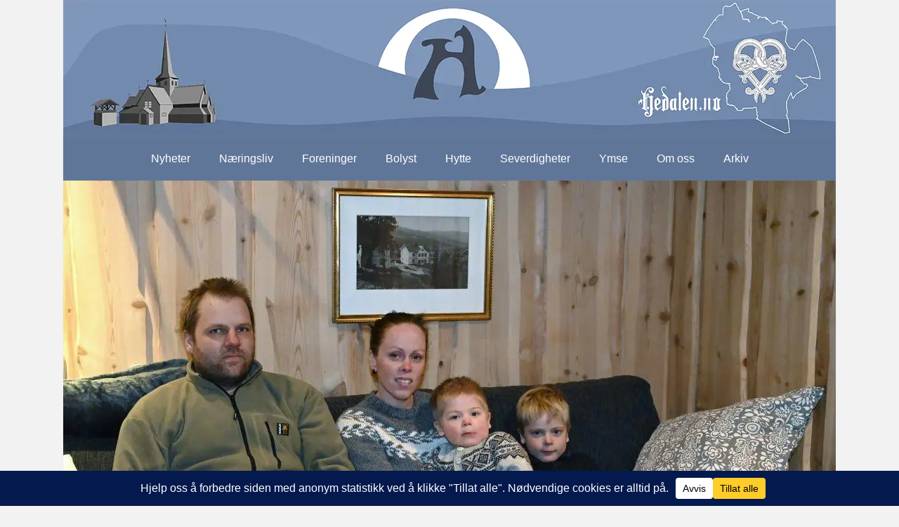

--- FILE ---
content_type: text/html; charset=UTF-8
request_url: https://hedalen.no/2021/12/07/har-flyttet-til-hedalen/
body_size: 20289
content:
<!DOCTYPE html>
<html dir="ltr" lang="nb-NO" prefix="og: https://ogp.me/ns#">
<head>
<meta charset="UTF-8"/>
<meta name='viewport' content='width=device-width, initial-scale=1.0'/>
<meta http-equiv='X-UA-Compatible' content='IE=edge'/>
<link rel="profile" href="https://gmpg.org/xfn/11"/>
<title>– Har etablert oss i ei bygd preget av samhold - Hedalen.no</title>
<meta name="description" content="Nils-Harald Huset, samboer Elin Solvang og sønnene Magnus og Marius flyttet tilbake til Hedalen 1. august 2020. Nils Harald har bodd i Hedalen det meste av livet. I 2008 kjøpte han huset som Svein Gunnar Huset, hans onkel, bygde. – Elin kommer fra Meråker. Vi ble kjent med hverandre da jeg bygde hytte for Emmy"/>
<meta name="robots" content="max-image-preview:large"/>
<meta name="author" content="Arne Heimestøl"/>
<link rel="canonical" href="https://hedalen.no/2021/12/07/har-flyttet-til-hedalen/"/>
<meta name="generator" content="All in One SEO (AIOSEO) 4.9.3"/>
<meta property="og:locale" content="nb_NO"/>
<meta property="og:site_name" content="Hedalen.no - Stiftelsens formål er å drive nettstedet og den nettbaserte lokalavisa Hedalen.no."/>
<meta property="og:type" content="article"/>
<meta property="og:title" content="– Har etablert oss i ei bygd preget av samhold - Hedalen.no"/>
<meta property="og:description" content="Nils-Harald Huset, samboer Elin Solvang og sønnene Magnus og Marius flyttet tilbake til Hedalen 1. august 2020. Nils Harald har bodd i Hedalen det meste av livet. I 2008 kjøpte han huset som Svein Gunnar Huset, hans onkel, bygde. – Elin kommer fra Meråker. Vi ble kjent med hverandre da jeg bygde hytte for Emmy"/>
<meta property="og:url" content="https://hedalen.no/2021/12/07/har-flyttet-til-hedalen/"/>
<meta property="article:published_time" content="2021-12-07T05:00:00+00:00"/>
<meta property="article:modified_time" content="2021-12-05T19:37:43+00:00"/>
<meta name="twitter:card" content="summary_large_image"/>
<meta name="twitter:title" content="– Har etablert oss i ei bygd preget av samhold - Hedalen.no"/>
<meta name="twitter:description" content="Nils-Harald Huset, samboer Elin Solvang og sønnene Magnus og Marius flyttet tilbake til Hedalen 1. august 2020. Nils Harald har bodd i Hedalen det meste av livet. I 2008 kjøpte han huset som Svein Gunnar Huset, hans onkel, bygde. – Elin kommer fra Meråker. Vi ble kjent med hverandre da jeg bygde hytte for Emmy"/>
<script type="application/ld+json" class="aioseo-schema">{"@context":"https:\/\/schema.org","@graph":[{"@type":"BlogPosting","@id":"https:\/\/hedalen.no\/2021\/12\/07\/har-flyttet-til-hedalen\/#blogposting","name":"\u2013 Har etablert oss i ei bygd preget av samhold - Hedalen.no","headline":"\u2013 Har etablert oss i ei bygd preget av samhold","author":{"@id":"https:\/\/hedalen.no\/author\/redaksjonenhedalen-no\/#author"},"publisher":{"@id":"https:\/\/hedalen.no\/#organization"},"image":{"@type":"ImageObject","url":"https:\/\/hedalen.no\/wp-content\/uploads\/2021\/11\/2021-12-06-1.jpg","width":1100,"height":745,"caption":"Nils Harald med familie"},"datePublished":"2021-12-07T06:00:00+01:00","dateModified":"2021-12-05T20:37:43+01:00","inLanguage":"nb-NO","mainEntityOfPage":{"@id":"https:\/\/hedalen.no\/2021\/12\/07\/har-flyttet-til-hedalen\/#webpage"},"isPartOf":{"@id":"https:\/\/hedalen.no\/2021\/12\/07\/har-flyttet-til-hedalen\/#webpage"},"articleSection":"oppslag"},{"@type":"BreadcrumbList","@id":"https:\/\/hedalen.no\/2021\/12\/07\/har-flyttet-til-hedalen\/#breadcrumblist","itemListElement":[{"@type":"ListItem","@id":"https:\/\/hedalen.no#listItem","position":1,"name":"Home","item":"https:\/\/hedalen.no","nextItem":{"@type":"ListItem","@id":"https:\/\/hedalen.no\/category\/blokk1\/#listItem","name":"oppslag"}},{"@type":"ListItem","@id":"https:\/\/hedalen.no\/category\/blokk1\/#listItem","position":2,"name":"oppslag","item":"https:\/\/hedalen.no\/category\/blokk1\/","nextItem":{"@type":"ListItem","@id":"https:\/\/hedalen.no\/2021\/12\/07\/har-flyttet-til-hedalen\/#listItem","name":"\u2013 Har etablert oss i ei bygd preget av samhold"},"previousItem":{"@type":"ListItem","@id":"https:\/\/hedalen.no#listItem","name":"Home"}},{"@type":"ListItem","@id":"https:\/\/hedalen.no\/2021\/12\/07\/har-flyttet-til-hedalen\/#listItem","position":3,"name":"\u2013 Har etablert oss i ei bygd preget av samhold","previousItem":{"@type":"ListItem","@id":"https:\/\/hedalen.no\/category\/blokk1\/#listItem","name":"oppslag"}}]},{"@type":"Organization","@id":"https:\/\/hedalen.no\/#organization","name":"Hedalen.no","description":"Stiftelsens form\u00e5l er \u00e5 drive nettstedet og den nettbaserte lokalavisa Hedalen.no.","url":"https:\/\/hedalen.no\/"},{"@type":"Person","@id":"https:\/\/hedalen.no\/author\/redaksjonenhedalen-no\/#author","url":"https:\/\/hedalen.no\/author\/redaksjonenhedalen-no\/","name":"Arne Heimest\u00f8l","image":{"@type":"ImageObject","@id":"https:\/\/hedalen.no\/2021\/12\/07\/har-flyttet-til-hedalen\/#authorImage","url":"https:\/\/secure.gravatar.com\/avatar\/b2855cd583fee075d3631d074713fa80de5f3ec5ea292fd84f694d8cc3ded4df?s=96&d=mm&r=g","width":96,"height":96,"caption":"Arne Heimest\u00f8l"}},{"@type":"WebPage","@id":"https:\/\/hedalen.no\/2021\/12\/07\/har-flyttet-til-hedalen\/#webpage","url":"https:\/\/hedalen.no\/2021\/12\/07\/har-flyttet-til-hedalen\/","name":"\u2013 Har etablert oss i ei bygd preget av samhold - Hedalen.no","description":"Nils-Harald Huset, samboer Elin Solvang og s\u00f8nnene Magnus og Marius flyttet tilbake til Hedalen 1. august 2020. Nils Harald har bodd i Hedalen det meste av livet. I 2008 kj\u00f8pte han huset som Svein Gunnar Huset, hans onkel, bygde. \u2013 Elin kommer fra Mer\u00e5ker. Vi ble kjent med hverandre da jeg bygde hytte for Emmy","inLanguage":"nb-NO","isPartOf":{"@id":"https:\/\/hedalen.no\/#website"},"breadcrumb":{"@id":"https:\/\/hedalen.no\/2021\/12\/07\/har-flyttet-til-hedalen\/#breadcrumblist"},"author":{"@id":"https:\/\/hedalen.no\/author\/redaksjonenhedalen-no\/#author"},"creator":{"@id":"https:\/\/hedalen.no\/author\/redaksjonenhedalen-no\/#author"},"image":{"@type":"ImageObject","url":"https:\/\/hedalen.no\/wp-content\/uploads\/2021\/11\/2021-12-06-1.jpg","@id":"https:\/\/hedalen.no\/2021\/12\/07\/har-flyttet-til-hedalen\/#mainImage","width":1100,"height":745,"caption":"Nils Harald med familie"},"primaryImageOfPage":{"@id":"https:\/\/hedalen.no\/2021\/12\/07\/har-flyttet-til-hedalen\/#mainImage"},"datePublished":"2021-12-07T06:00:00+01:00","dateModified":"2021-12-05T20:37:43+01:00"},{"@type":"WebSite","@id":"https:\/\/hedalen.no\/#website","url":"https:\/\/hedalen.no\/","name":"Hedalen.no","description":"Stiftelsens form\u00e5l er \u00e5 drive nettstedet og den nettbaserte lokalavisa Hedalen.no.","inLanguage":"nb-NO","publisher":{"@id":"https:\/\/hedalen.no\/#organization"}}]}</script>
<link rel='dns-prefetch' href='//www.googletagmanager.com'/>
<link rel="alternate" type="application/rss+xml" title="Hedalen.no &raquo; strøm" href="https://hedalen.no/feed/"/>
<link rel="alternate" type="application/rss+xml" title="Hedalen.no &raquo; kommentarstrøm" href="https://hedalen.no/comments/feed/"/>
<link rel="alternate" type="application/rss+xml" title="Hedalen.no &raquo; – Har etablert oss i ei bygd preget av samhold kommentarstrøm" href="https://hedalen.no/2021/12/07/har-flyttet-til-hedalen/feed/"/>
<link rel="alternate" title="oEmbed (JSON)" type="application/json+oembed" href="https://hedalen.no/wp-json/oembed/1.0/embed?url=https%3A%2F%2Fhedalen.no%2F2021%2F12%2F07%2Fhar-flyttet-til-hedalen%2F"/>
<link rel="alternate" title="oEmbed (XML)" type="text/xml+oembed" href="https://hedalen.no/wp-json/oembed/1.0/embed?url=https%3A%2F%2Fhedalen.no%2F2021%2F12%2F07%2Fhar-flyttet-til-hedalen%2F&#038;format=xml"/>
<link rel="preload" href="https://hedalen.no/wp-content/plugins/bb-plugin/fonts/fontawesome/5.15.4/webfonts/fa-solid-900.woff2" as="font" type="font/woff2" crossorigin="anonymous">
<link rel="preload" href="https://hedalen.no/wp-content/plugins/bb-plugin/fonts/fontawesome/5.15.4/webfonts/fa-regular-400.woff2" as="font" type="font/woff2" crossorigin="anonymous">
<script data-cfasync="false" data-wpfc-render="false">(function (){
window.dataLayer=window.dataLayer||[];function gtag(){dataLayer.push(arguments);}
gtag('set', 'developer_id.dMmRkYz', true);
gtag('consent', 'default', {
'ad_storage': 'denied',
'analytics_storage': 'denied',
'ad_user_data': 'denied',
'ad_personalization': 'denied',
'security_storage': 'granted',
'functionality_storage': 'granted',
'wait_for_update': 500,
});
})();</script>		
<script src="//www.googletagmanager.com/gtag/js?id=G-KBF0861YVT" data-cfasync="false" data-wpfc-render="false" async></script>
<script data-cfasync="false" data-wpfc-render="false">var mi_version='9.11.1';
var mi_track_user=true;
var mi_no_track_reason='';
var MonsterInsightsDefaultLocations={"page_location":"https:\/\/hedalen.no\/2021\/12\/07\/har-flyttet-til-hedalen\/"};
if(typeof MonsterInsightsPrivacyGuardFilter==='function'){
var MonsterInsightsLocations=(typeof MonsterInsightsExcludeQuery==='object') ? MonsterInsightsPrivacyGuardFilter(MonsterInsightsExcludeQuery):MonsterInsightsPrivacyGuardFilter(MonsterInsightsDefaultLocations);
}else{
var MonsterInsightsLocations=(typeof MonsterInsightsExcludeQuery==='object') ? MonsterInsightsExcludeQuery:MonsterInsightsDefaultLocations;
}
var disableStrs=[
'ga-disable-G-KBF0861YVT',
];
function __gtagTrackerIsOptedOut(){
for (var index=0; index < disableStrs.length; index++){
if(document.cookie.indexOf(disableStrs[index] + '=true') > -1){
return true;
}}
return false;
}
if(__gtagTrackerIsOptedOut()){
for (var index=0; index < disableStrs.length; index++){
window[disableStrs[index]]=true;
}}
function __gtagTrackerOptout(){
for (var index=0; index < disableStrs.length; index++){
document.cookie=disableStrs[index] + '=true; expires=Thu, 31 Dec 2099 23:59:59 UTC; path=/';
window[disableStrs[index]]=true;
}}
if('undefined'===typeof gaOptout){
function gaOptout(){
__gtagTrackerOptout();
}}
window.dataLayer=window.dataLayer||[];
window.MonsterInsightsDualTracker={
helpers: {},
trackers: {},
};
if(mi_track_user){
function __gtagDataLayer(){
dataLayer.push(arguments);
}
function __gtagTracker(type, name, parameters){
if(!parameters){
parameters={};}
if(parameters.send_to){
__gtagDataLayer.apply(null, arguments);
return;
}
if(type==='event'){
parameters.send_to=monsterinsights_frontend.v4_id;
var hookName=name;
if(typeof parameters['event_category']!=='undefined'){
hookName=parameters['event_category'] + ':' + name;
}
if(typeof MonsterInsightsDualTracker.trackers[hookName]!=='undefined'){
MonsterInsightsDualTracker.trackers[hookName](parameters);
}else{
__gtagDataLayer('event', name, parameters);
}}else{
__gtagDataLayer.apply(null, arguments);
}}
__gtagTracker('js', new Date());
__gtagTracker('set', {
'developer_id.dZGIzZG': true,
});
if(MonsterInsightsLocations.page_location){
__gtagTracker('set', MonsterInsightsLocations);
}
__gtagTracker('config', 'G-KBF0861YVT', {"forceSSL":"true","link_attribution":"true"});
window.gtag=__gtagTracker;										(function (){
var noopfn=function (){
return null;
};
var newtracker=function (){
return new Tracker();
};
var Tracker=function (){
return null;
};
var p=Tracker.prototype;
p.get=noopfn;
p.set=noopfn;
p.send=function (){
var args=Array.prototype.slice.call(arguments);
args.unshift('send');
__gaTracker.apply(null, args);
};
var __gaTracker=function (){
var len=arguments.length;
if(len===0){
return;
}
var f=arguments[len - 1];
if(typeof f!=='object'||f===null||typeof f.hitCallback!=='function'){
if('send'===arguments[0]){
var hitConverted, hitObject=false, action;
if('event'===arguments[1]){
if('undefined'!==typeof arguments[3]){
hitObject={
'eventAction': arguments[3],
'eventCategory': arguments[2],
'eventLabel': arguments[4],
'value': arguments[5] ? arguments[5]:1,
}}
}
if('pageview'===arguments[1]){
if('undefined'!==typeof arguments[2]){
hitObject={
'eventAction': 'page_view',
'page_path': arguments[2],
}}
}
if(typeof arguments[2]==='object'){
hitObject=arguments[2];
}
if(typeof arguments[5]==='object'){
Object.assign(hitObject, arguments[5]);
}
if('undefined'!==typeof arguments[1].hitType){
hitObject=arguments[1];
if('pageview'===hitObject.hitType){
hitObject.eventAction='page_view';
}}
if(hitObject){
action='timing'===arguments[1].hitType ? 'timing_complete':hitObject.eventAction;
hitConverted=mapArgs(hitObject);
__gtagTracker('event', action, hitConverted);
}}
return;
}
function mapArgs(args){
var arg, hit={};
var gaMap={
'eventCategory': 'event_category',
'eventAction': 'event_action',
'eventLabel': 'event_label',
'eventValue': 'event_value',
'nonInteraction': 'non_interaction',
'timingCategory': 'event_category',
'timingVar': 'name',
'timingValue': 'value',
'timingLabel': 'event_label',
'page': 'page_path',
'location': 'page_location',
'title': 'page_title',
'referrer':'page_referrer',
};
for (arg in args){
if(!(!args.hasOwnProperty(arg)||!gaMap.hasOwnProperty(arg))){
hit[gaMap[arg]]=args[arg];
}else{
hit[arg]=args[arg];
}}
return hit;
}
try {
f.hitCallback();
} catch (ex){
}};
__gaTracker.create=newtracker;
__gaTracker.getByName=newtracker;
__gaTracker.getAll=function (){
return [];
};
__gaTracker.remove=noopfn;
__gaTracker.loaded=true;
window['__gaTracker']=__gaTracker;
})();
}else{
console.log("");
(function (){
function __gtagTracker(){
return null;
}
window['__gtagTracker']=__gtagTracker;
window['gtag']=__gtagTracker;
})();
}</script>
<style id='wp-img-auto-sizes-contain-inline-css'>img:is([sizes=auto i],[sizes^="auto," i]){contain-intrinsic-size:3000px 1500px}</style>
<style id='wp-emoji-styles-inline-css'>img.wp-smiley, img.emoji{display:inline !important;border:none !important;box-shadow:none !important;height:1em !important;width:1em !important;margin:0 0.07em !important;vertical-align:-0.1em !important;background:none !important;padding:0 !important;}</style>
<style id='wp-block-library-inline-css'>:root{--wp-block-synced-color:#7a00df;--wp-block-synced-color--rgb:122,0,223;--wp-bound-block-color:var(--wp-block-synced-color);--wp-editor-canvas-background:#ddd;--wp-admin-theme-color:#007cba;--wp-admin-theme-color--rgb:0,124,186;--wp-admin-theme-color-darker-10:#006ba1;--wp-admin-theme-color-darker-10--rgb:0,107,160.5;--wp-admin-theme-color-darker-20:#005a87;--wp-admin-theme-color-darker-20--rgb:0,90,135;--wp-admin-border-width-focus:2px}@media (min-resolution:192dpi){:root{--wp-admin-border-width-focus:1.5px}}.wp-element-button{cursor:pointer}:root .has-very-light-gray-background-color{background-color:#eee}:root .has-very-dark-gray-background-color{background-color:#313131}:root .has-very-light-gray-color{color:#eee}:root .has-very-dark-gray-color{color:#313131}:root .has-vivid-green-cyan-to-vivid-cyan-blue-gradient-background{background:linear-gradient(135deg,#00d084,#0693e3)}:root .has-purple-crush-gradient-background{background:linear-gradient(135deg,#34e2e4,#4721fb 50%,#ab1dfe)}:root .has-hazy-dawn-gradient-background{background:linear-gradient(135deg,#faaca8,#dad0ec)}:root .has-subdued-olive-gradient-background{background:linear-gradient(135deg,#fafae1,#67a671)}:root .has-atomic-cream-gradient-background{background:linear-gradient(135deg,#fdd79a,#004a59)}:root .has-nightshade-gradient-background{background:linear-gradient(135deg,#330968,#31cdcf)}:root .has-midnight-gradient-background{background:linear-gradient(135deg,#020381,#2874fc)}:root{--wp--preset--font-size--normal:16px;--wp--preset--font-size--huge:42px}.has-regular-font-size{font-size:1em}.has-larger-font-size{font-size:2.625em}.has-normal-font-size{font-size:var(--wp--preset--font-size--normal)}.has-huge-font-size{font-size:var(--wp--preset--font-size--huge)}.has-text-align-center{text-align:center}.has-text-align-left{text-align:left}.has-text-align-right{text-align:right}.has-fit-text{white-space:nowrap!important}#end-resizable-editor-section{display:none}.aligncenter{clear:both}.items-justified-left{justify-content:flex-start}.items-justified-center{justify-content:center}.items-justified-right{justify-content:flex-end}.items-justified-space-between{justify-content:space-between}.screen-reader-text{border:0;clip-path:inset(50%);height:1px;margin:-1px;overflow:hidden;padding:0;position:absolute;width:1px;word-wrap:normal!important}.screen-reader-text:focus{background-color:#ddd;clip-path:none;color:#444;display:block;font-size:1em;height:auto;left:5px;line-height:normal;padding:15px 23px 14px;text-decoration:none;top:5px;width:auto;z-index:100000}html :where(.has-border-color){border-style:solid}html :where([style*=border-top-color]){border-top-style:solid}html :where([style*=border-right-color]){border-right-style:solid}html :where([style*=border-bottom-color]){border-bottom-style:solid}html :where([style*=border-left-color]){border-left-style:solid}html :where([style*=border-width]){border-style:solid}html :where([style*=border-top-width]){border-top-style:solid}html :where([style*=border-right-width]){border-right-style:solid}html :where([style*=border-bottom-width]){border-bottom-style:solid}html :where([style*=border-left-width]){border-left-style:solid}html :where(img[class*=wp-image-]){height:auto;max-width:100%}:where(figure){margin:0 0 1em}html :where(.is-position-sticky){--wp-admin--admin-bar--position-offset:var(--wp-admin--admin-bar--height,0px)}@media screen and (max-width:600px){html :where(.is-position-sticky){--wp-admin--admin-bar--position-offset:0px}}</style><style id='wp-block-heading-inline-css'>h1:where(.wp-block-heading).has-background,h2:where(.wp-block-heading).has-background,h3:where(.wp-block-heading).has-background,h4:where(.wp-block-heading).has-background,h5:where(.wp-block-heading).has-background,h6:where(.wp-block-heading).has-background{padding:1.25em 2.375em}h1.has-text-align-left[style*=writing-mode]:where([style*=vertical-lr]),h1.has-text-align-right[style*=writing-mode]:where([style*=vertical-rl]),h2.has-text-align-left[style*=writing-mode]:where([style*=vertical-lr]),h2.has-text-align-right[style*=writing-mode]:where([style*=vertical-rl]),h3.has-text-align-left[style*=writing-mode]:where([style*=vertical-lr]),h3.has-text-align-right[style*=writing-mode]:where([style*=vertical-rl]),h4.has-text-align-left[style*=writing-mode]:where([style*=vertical-lr]),h4.has-text-align-right[style*=writing-mode]:where([style*=vertical-rl]),h5.has-text-align-left[style*=writing-mode]:where([style*=vertical-lr]),h5.has-text-align-right[style*=writing-mode]:where([style*=vertical-rl]),h6.has-text-align-left[style*=writing-mode]:where([style*=vertical-lr]),h6.has-text-align-right[style*=writing-mode]:where([style*=vertical-rl]){rotate:180deg}</style>
<style id='wp-block-image-inline-css'>.wp-block-image>a,.wp-block-image>figure>a{display:inline-block}.wp-block-image img{box-sizing:border-box;height:auto;max-width:100%;vertical-align:bottom}@media not (prefers-reduced-motion){.wp-block-image img.hide{visibility:hidden}.wp-block-image img.show{animation:show-content-image .4s}}.wp-block-image[style*=border-radius] img,.wp-block-image[style*=border-radius]>a{border-radius:inherit}.wp-block-image.has-custom-border img{box-sizing:border-box}.wp-block-image.aligncenter{text-align:center}.wp-block-image.alignfull>a,.wp-block-image.alignwide>a{width:100%}.wp-block-image.alignfull img,.wp-block-image.alignwide img{height:auto;width:100%}.wp-block-image .aligncenter,.wp-block-image .alignleft,.wp-block-image .alignright,.wp-block-image.aligncenter,.wp-block-image.alignleft,.wp-block-image.alignright{display:table}.wp-block-image .aligncenter>figcaption,.wp-block-image .alignleft>figcaption,.wp-block-image .alignright>figcaption,.wp-block-image.aligncenter>figcaption,.wp-block-image.alignleft>figcaption,.wp-block-image.alignright>figcaption{caption-side:bottom;display:table-caption}.wp-block-image .alignleft{float:left;margin:.5em 1em .5em 0}.wp-block-image .alignright{float:right;margin:.5em 0 .5em 1em}.wp-block-image .aligncenter{margin-left:auto;margin-right:auto}.wp-block-image :where(figcaption){margin-bottom:1em;margin-top:.5em}.wp-block-image.is-style-circle-mask img{border-radius:9999px}@supports ((-webkit-mask-image:none) or (mask-image:none)) or (-webkit-mask-image:none){.wp-block-image.is-style-circle-mask img{border-radius:0;-webkit-mask-image:url('data:image/svg+xml;utf8,<svg viewBox="0 0 100 100" xmlns="http://www.w3.org/2000/svg"><circle cx="50" cy="50" r="50"/></svg>');mask-image:url('data:image/svg+xml;utf8,<svg viewBox="0 0 100 100" xmlns="http://www.w3.org/2000/svg"><circle cx="50" cy="50" r="50"/></svg>');mask-mode:alpha;-webkit-mask-position:center;mask-position:center;-webkit-mask-repeat:no-repeat;mask-repeat:no-repeat;-webkit-mask-size:contain;mask-size:contain}}:root :where(.wp-block-image.is-style-rounded img,.wp-block-image .is-style-rounded img){border-radius:9999px}.wp-block-image figure{margin:0}.wp-lightbox-container{display:flex;flex-direction:column;position:relative}.wp-lightbox-container img{cursor:zoom-in}.wp-lightbox-container img:hover+button{opacity:1}.wp-lightbox-container button{align-items:center;backdrop-filter:blur(16px) saturate(180%);background-color:#5a5a5a40;border:none;border-radius:4px;cursor:zoom-in;display:flex;height:20px;justify-content:center;opacity:0;padding:0;position:absolute;right:16px;text-align:center;top:16px;width:20px;z-index:100}@media not (prefers-reduced-motion){.wp-lightbox-container button{transition:opacity .2s ease}}.wp-lightbox-container button:focus-visible{outline:3px auto #5a5a5a40;outline:3px auto -webkit-focus-ring-color;outline-offset:3px}.wp-lightbox-container button:hover{cursor:pointer;opacity:1}.wp-lightbox-container button:focus{opacity:1}.wp-lightbox-container button:focus,.wp-lightbox-container button:hover,.wp-lightbox-container button:not(:hover):not(:active):not(.has-background){background-color:#5a5a5a40;border:none}.wp-lightbox-overlay{box-sizing:border-box;cursor:zoom-out;height:100vh;left:0;overflow:hidden;position:fixed;top:0;visibility:hidden;width:100%;z-index:100000}.wp-lightbox-overlay .close-button{align-items:center;cursor:pointer;display:flex;justify-content:center;min-height:40px;min-width:40px;padding:0;position:absolute;right:calc(env(safe-area-inset-right) + 16px);top:calc(env(safe-area-inset-top) + 16px);z-index:5000000}.wp-lightbox-overlay .close-button:focus,.wp-lightbox-overlay .close-button:hover,.wp-lightbox-overlay .close-button:not(:hover):not(:active):not(.has-background){background:none;border:none}.wp-lightbox-overlay .lightbox-image-container{height:var(--wp--lightbox-container-height);left:50%;overflow:hidden;position:absolute;top:50%;transform:translate(-50%,-50%);transform-origin:top left;width:var(--wp--lightbox-container-width);z-index:9999999999}.wp-lightbox-overlay .wp-block-image{align-items:center;box-sizing:border-box;display:flex;height:100%;justify-content:center;margin:0;position:relative;transform-origin:0 0;width:100%;z-index:3000000}.wp-lightbox-overlay .wp-block-image img{height:var(--wp--lightbox-image-height);min-height:var(--wp--lightbox-image-height);min-width:var(--wp--lightbox-image-width);width:var(--wp--lightbox-image-width)}.wp-lightbox-overlay .wp-block-image figcaption{display:none}.wp-lightbox-overlay button{background:none;border:none}.wp-lightbox-overlay .scrim{background-color:#fff;height:100%;opacity:.9;position:absolute;width:100%;z-index:2000000}.wp-lightbox-overlay.active{visibility:visible}@media not (prefers-reduced-motion){.wp-lightbox-overlay.active{animation:turn-on-visibility .25s both}.wp-lightbox-overlay.active img{animation:turn-on-visibility .35s both}.wp-lightbox-overlay.show-closing-animation:not(.active){animation:turn-off-visibility .35s both}.wp-lightbox-overlay.show-closing-animation:not(.active) img{animation:turn-off-visibility .25s both}.wp-lightbox-overlay.zoom.active{animation:none;opacity:1;visibility:visible}.wp-lightbox-overlay.zoom.active .lightbox-image-container{animation:lightbox-zoom-in .4s}.wp-lightbox-overlay.zoom.active .lightbox-image-container img{animation:none}.wp-lightbox-overlay.zoom.active .scrim{animation:turn-on-visibility .4s forwards}.wp-lightbox-overlay.zoom.show-closing-animation:not(.active){animation:none}.wp-lightbox-overlay.zoom.show-closing-animation:not(.active) .lightbox-image-container{animation:lightbox-zoom-out .4s}.wp-lightbox-overlay.zoom.show-closing-animation:not(.active) .lightbox-image-container img{animation:none}.wp-lightbox-overlay.zoom.show-closing-animation:not(.active) .scrim{animation:turn-off-visibility .4s forwards}}@keyframes show-content-image{0%{visibility:hidden}99%{visibility:hidden}to{visibility:visible}}@keyframes turn-on-visibility{0%{opacity:0}to{opacity:1}}@keyframes turn-off-visibility{0%{opacity:1;visibility:visible}99%{opacity:0;visibility:visible}to{opacity:0;visibility:hidden}}@keyframes lightbox-zoom-in{0%{transform:translate(calc((-100vw + var(--wp--lightbox-scrollbar-width))/2 + var(--wp--lightbox-initial-left-position)),calc(-50vh + var(--wp--lightbox-initial-top-position))) scale(var(--wp--lightbox-scale))}to{transform:translate(-50%,-50%) scale(1)}}@keyframes lightbox-zoom-out{0%{transform:translate(-50%,-50%) scale(1);visibility:visible}99%{visibility:visible}to{transform:translate(calc((-100vw + var(--wp--lightbox-scrollbar-width))/2 + var(--wp--lightbox-initial-left-position)),calc(-50vh + var(--wp--lightbox-initial-top-position))) scale(var(--wp--lightbox-scale));visibility:hidden}}</style>
<style id='wp-block-image-theme-inline-css'>:root :where(.wp-block-image figcaption){color:#555;font-size:13px;text-align:center}.is-dark-theme :root :where(.wp-block-image figcaption){color:#ffffffa6}.wp-block-image{margin:0 0 1em}</style>
<style id='wp-block-paragraph-inline-css'>.is-small-text{font-size:.875em}.is-regular-text{font-size:1em}.is-large-text{font-size:2.25em}.is-larger-text{font-size:3em}.has-drop-cap:not(:focus):first-letter{float:left;font-size:8.4em;font-style:normal;font-weight:100;line-height:.68;margin:.05em .1em 0 0;text-transform:uppercase}body.rtl .has-drop-cap:not(:focus):first-letter{float:none;margin-left:.1em}p.has-drop-cap.has-background{overflow:hidden}:root :where(p.has-background){padding:1.25em 2.375em}:where(p.has-text-color:not(.has-link-color)) a{color:inherit}p.has-text-align-left[style*="writing-mode:vertical-lr"],p.has-text-align-right[style*="writing-mode:vertical-rl"]{rotate:180deg}</style>
<style id='global-styles-inline-css'>:root{--wp--preset--aspect-ratio--square:1;--wp--preset--aspect-ratio--4-3:4/3;--wp--preset--aspect-ratio--3-4:3/4;--wp--preset--aspect-ratio--3-2:3/2;--wp--preset--aspect-ratio--2-3:2/3;--wp--preset--aspect-ratio--16-9:16/9;--wp--preset--aspect-ratio--9-16:9/16;--wp--preset--color--black:#000000;--wp--preset--color--cyan-bluish-gray:#abb8c3;--wp--preset--color--white:#ffffff;--wp--preset--color--pale-pink:#f78da7;--wp--preset--color--vivid-red:#cf2e2e;--wp--preset--color--luminous-vivid-orange:#ff6900;--wp--preset--color--luminous-vivid-amber:#fcb900;--wp--preset--color--light-green-cyan:#7bdcb5;--wp--preset--color--vivid-green-cyan:#00d084;--wp--preset--color--pale-cyan-blue:#8ed1fc;--wp--preset--color--vivid-cyan-blue:#0693e3;--wp--preset--color--vivid-purple:#9b51e0;--wp--preset--color--fl-heading-text:#000000;--wp--preset--color--fl-body-bg:#f2f2f2;--wp--preset--color--fl-body-text:#000000;--wp--preset--color--fl-accent:#4082c4;--wp--preset--color--fl-accent-hover:#428bca;--wp--preset--color--fl-topbar-bg:#ffffff;--wp--preset--color--fl-topbar-text:#808080;--wp--preset--color--fl-topbar-link:#428bca;--wp--preset--color--fl-topbar-hover:#428bca;--wp--preset--color--fl-header-bg:#ffffff;--wp--preset--color--fl-header-text:#808080;--wp--preset--color--fl-header-link:#808080;--wp--preset--color--fl-header-hover:#428bca;--wp--preset--color--fl-nav-bg:#ffffff;--wp--preset--color--fl-nav-link:#808080;--wp--preset--color--fl-nav-hover:#428bca;--wp--preset--color--fl-content-bg:#ffffff;--wp--preset--color--fl-footer-widgets-bg:#ffffff;--wp--preset--color--fl-footer-widgets-text:#808080;--wp--preset--color--fl-footer-widgets-link:#428bca;--wp--preset--color--fl-footer-widgets-hover:#428bca;--wp--preset--color--fl-footer-bg:#ffffff;--wp--preset--color--fl-footer-text:#808080;--wp--preset--color--fl-footer-link:#428bca;--wp--preset--color--fl-footer-hover:#428bca;--wp--preset--gradient--vivid-cyan-blue-to-vivid-purple:linear-gradient(135deg,rgb(6,147,227) 0%,rgb(155,81,224) 100%);--wp--preset--gradient--light-green-cyan-to-vivid-green-cyan:linear-gradient(135deg,rgb(122,220,180) 0%,rgb(0,208,130) 100%);--wp--preset--gradient--luminous-vivid-amber-to-luminous-vivid-orange:linear-gradient(135deg,rgb(252,185,0) 0%,rgb(255,105,0) 100%);--wp--preset--gradient--luminous-vivid-orange-to-vivid-red:linear-gradient(135deg,rgb(255,105,0) 0%,rgb(207,46,46) 100%);--wp--preset--gradient--very-light-gray-to-cyan-bluish-gray:linear-gradient(135deg,rgb(238,238,238) 0%,rgb(169,184,195) 100%);--wp--preset--gradient--cool-to-warm-spectrum:linear-gradient(135deg,rgb(74,234,220) 0%,rgb(151,120,209) 20%,rgb(207,42,186) 40%,rgb(238,44,130) 60%,rgb(251,105,98) 80%,rgb(254,248,76) 100%);--wp--preset--gradient--blush-light-purple:linear-gradient(135deg,rgb(255,206,236) 0%,rgb(152,150,240) 100%);--wp--preset--gradient--blush-bordeaux:linear-gradient(135deg,rgb(254,205,165) 0%,rgb(254,45,45) 50%,rgb(107,0,62) 100%);--wp--preset--gradient--luminous-dusk:linear-gradient(135deg,rgb(255,203,112) 0%,rgb(199,81,192) 50%,rgb(65,88,208) 100%);--wp--preset--gradient--pale-ocean:linear-gradient(135deg,rgb(255,245,203) 0%,rgb(182,227,212) 50%,rgb(51,167,181) 100%);--wp--preset--gradient--electric-grass:linear-gradient(135deg,rgb(202,248,128) 0%,rgb(113,206,126) 100%);--wp--preset--gradient--midnight:linear-gradient(135deg,rgb(2,3,129) 0%,rgb(40,116,252) 100%);--wp--preset--font-size--small:13px;--wp--preset--font-size--medium:20px;--wp--preset--font-size--large:36px;--wp--preset--font-size--x-large:42px;--wp--preset--spacing--20:0.44rem;--wp--preset--spacing--30:0.67rem;--wp--preset--spacing--40:1rem;--wp--preset--spacing--50:1.5rem;--wp--preset--spacing--60:2.25rem;--wp--preset--spacing--70:3.38rem;--wp--preset--spacing--80:5.06rem;--wp--preset--shadow--natural:6px 6px 9px rgba(0, 0, 0, 0.2);--wp--preset--shadow--deep:12px 12px 50px rgba(0, 0, 0, 0.4);--wp--preset--shadow--sharp:6px 6px 0px rgba(0, 0, 0, 0.2);--wp--preset--shadow--outlined:6px 6px 0px -3px rgb(255, 255, 255), 6px 6px rgb(0, 0, 0);--wp--preset--shadow--crisp:6px 6px 0px rgb(0, 0, 0);}:where(.is-layout-flex){gap:0.5em;}:where(.is-layout-grid){gap:0.5em;}body .is-layout-flex{display:flex;}.is-layout-flex{flex-wrap:wrap;align-items:center;}.is-layout-flex > :is(*, div){margin:0;}body .is-layout-grid{display:grid;}.is-layout-grid > :is(*, div){margin:0;}:where(.wp-block-columns.is-layout-flex){gap:2em;}:where(.wp-block-columns.is-layout-grid){gap:2em;}:where(.wp-block-post-template.is-layout-flex){gap:1.25em;}:where(.wp-block-post-template.is-layout-grid){gap:1.25em;}.has-black-color{color:var(--wp--preset--color--black) !important;}.has-cyan-bluish-gray-color{color:var(--wp--preset--color--cyan-bluish-gray) !important;}.has-white-color{color:var(--wp--preset--color--white) !important;}.has-pale-pink-color{color:var(--wp--preset--color--pale-pink) !important;}.has-vivid-red-color{color:var(--wp--preset--color--vivid-red) !important;}.has-luminous-vivid-orange-color{color:var(--wp--preset--color--luminous-vivid-orange) !important;}.has-luminous-vivid-amber-color{color:var(--wp--preset--color--luminous-vivid-amber) !important;}.has-light-green-cyan-color{color:var(--wp--preset--color--light-green-cyan) !important;}.has-vivid-green-cyan-color{color:var(--wp--preset--color--vivid-green-cyan) !important;}.has-pale-cyan-blue-color{color:var(--wp--preset--color--pale-cyan-blue) !important;}.has-vivid-cyan-blue-color{color:var(--wp--preset--color--vivid-cyan-blue) !important;}.has-vivid-purple-color{color:var(--wp--preset--color--vivid-purple) !important;}.has-black-background-color{background-color:var(--wp--preset--color--black) !important;}.has-cyan-bluish-gray-background-color{background-color:var(--wp--preset--color--cyan-bluish-gray) !important;}.has-white-background-color{background-color:var(--wp--preset--color--white) !important;}.has-pale-pink-background-color{background-color:var(--wp--preset--color--pale-pink) !important;}.has-vivid-red-background-color{background-color:var(--wp--preset--color--vivid-red) !important;}.has-luminous-vivid-orange-background-color{background-color:var(--wp--preset--color--luminous-vivid-orange) !important;}.has-luminous-vivid-amber-background-color{background-color:var(--wp--preset--color--luminous-vivid-amber) !important;}.has-light-green-cyan-background-color{background-color:var(--wp--preset--color--light-green-cyan) !important;}.has-vivid-green-cyan-background-color{background-color:var(--wp--preset--color--vivid-green-cyan) !important;}.has-pale-cyan-blue-background-color{background-color:var(--wp--preset--color--pale-cyan-blue) !important;}.has-vivid-cyan-blue-background-color{background-color:var(--wp--preset--color--vivid-cyan-blue) !important;}.has-vivid-purple-background-color{background-color:var(--wp--preset--color--vivid-purple) !important;}.has-black-border-color{border-color:var(--wp--preset--color--black) !important;}.has-cyan-bluish-gray-border-color{border-color:var(--wp--preset--color--cyan-bluish-gray) !important;}.has-white-border-color{border-color:var(--wp--preset--color--white) !important;}.has-pale-pink-border-color{border-color:var(--wp--preset--color--pale-pink) !important;}.has-vivid-red-border-color{border-color:var(--wp--preset--color--vivid-red) !important;}.has-luminous-vivid-orange-border-color{border-color:var(--wp--preset--color--luminous-vivid-orange) !important;}.has-luminous-vivid-amber-border-color{border-color:var(--wp--preset--color--luminous-vivid-amber) !important;}.has-light-green-cyan-border-color{border-color:var(--wp--preset--color--light-green-cyan) !important;}.has-vivid-green-cyan-border-color{border-color:var(--wp--preset--color--vivid-green-cyan) !important;}.has-pale-cyan-blue-border-color{border-color:var(--wp--preset--color--pale-cyan-blue) !important;}.has-vivid-cyan-blue-border-color{border-color:var(--wp--preset--color--vivid-cyan-blue) !important;}.has-vivid-purple-border-color{border-color:var(--wp--preset--color--vivid-purple) !important;}.has-vivid-cyan-blue-to-vivid-purple-gradient-background{background:var(--wp--preset--gradient--vivid-cyan-blue-to-vivid-purple) !important;}.has-light-green-cyan-to-vivid-green-cyan-gradient-background{background:var(--wp--preset--gradient--light-green-cyan-to-vivid-green-cyan) !important;}.has-luminous-vivid-amber-to-luminous-vivid-orange-gradient-background{background:var(--wp--preset--gradient--luminous-vivid-amber-to-luminous-vivid-orange) !important;}.has-luminous-vivid-orange-to-vivid-red-gradient-background{background:var(--wp--preset--gradient--luminous-vivid-orange-to-vivid-red) !important;}.has-very-light-gray-to-cyan-bluish-gray-gradient-background{background:var(--wp--preset--gradient--very-light-gray-to-cyan-bluish-gray) !important;}.has-cool-to-warm-spectrum-gradient-background{background:var(--wp--preset--gradient--cool-to-warm-spectrum) !important;}.has-blush-light-purple-gradient-background{background:var(--wp--preset--gradient--blush-light-purple) !important;}.has-blush-bordeaux-gradient-background{background:var(--wp--preset--gradient--blush-bordeaux) !important;}.has-luminous-dusk-gradient-background{background:var(--wp--preset--gradient--luminous-dusk) !important;}.has-pale-ocean-gradient-background{background:var(--wp--preset--gradient--pale-ocean) !important;}.has-electric-grass-gradient-background{background:var(--wp--preset--gradient--electric-grass) !important;}.has-midnight-gradient-background{background:var(--wp--preset--gradient--midnight) !important;}.has-small-font-size{font-size:var(--wp--preset--font-size--small) !important;}.has-medium-font-size{font-size:var(--wp--preset--font-size--medium) !important;}.has-large-font-size{font-size:var(--wp--preset--font-size--large) !important;}.has-x-large-font-size{font-size:var(--wp--preset--font-size--x-large) !important;}</style>
<style id='classic-theme-styles-inline-css'>.wp-block-button__link{color:#fff;background-color:#32373c;border-radius:9999px;box-shadow:none;text-decoration:none;padding:calc(.667em + 2px) calc(1.333em + 2px);font-size:1.125em}.wp-block-file__button{background:#32373c;color:#fff;text-decoration:none}</style>
<link rel="stylesheet" type="text/css" href="//hedalen.no/wp-content/cache/wpfc-minified/m0x9ompn/7tf6y.css" media="all"/>
<script data-cfasync="false" data-wpfc-render="false" id='monsterinsights-frontend-script-js-extra'>var monsterinsights_frontend={"js_events_tracking":"true","download_extensions":"doc,pdf,ppt,zip,xls,docx,pptx,xlsx","inbound_paths":"[{\"path\":\"\\\/go\\\/\",\"label\":\"affiliate\"},{\"path\":\"\\\/recommend\\\/\",\"label\":\"affiliate\"}]","home_url":"https:\/\/hedalen.no","hash_tracking":"false","v4_id":"G-KBF0861YVT"};</script>
<script src="https://www.googletagmanager.com/gtag/js?id=G-KBF0861YVT" id="google_gtagjs-js" async></script>
<link rel="https://api.w.org/" href="https://hedalen.no/wp-json/"/><link rel="alternate" title="JSON" type="application/json" href="https://hedalen.no/wp-json/wp/v2/posts/21783"/><link rel="EditURI" type="application/rsd+xml" title="RSD" href="https://hedalen.no/xmlrpc.php?rsd"/>
<meta name="generator" content="WordPress 6.9"/>
<link rel='shortlink' href='https://hedalen.no/?p=21783'/>
<meta name="generator" content="Site Kit by Google 1.171.0"/>    <style>.badge-status{display:inline;font-size:11px;color:#fff;padding:3px 5px;margin:5px;position:relative;top:-7px;-webkit-border-radius:3px;-moz-border-radius:3px;border-radius:3px;}
.widget .badge-status{top:-3px;font-size:10px;}</style>
<link rel="pingback" href="https://hedalen.no/xmlrpc.php">
<meta name="google-adsense-platform-account" content="ca-host-pub-2644536267352236">
<meta name="google-adsense-platform-domain" content="sitekit.withgoogle.com">
<style id="wp-custom-css"></style>
</head>
<body class="wp-singular post-template-default single single-post postid-21783 single-format-standard wp-theme-bb-theme fl-builder-2-10-0-5 fl-themer-1-5-2-1 fl-theme-1-7-19-1 fl-no-js fl-theme-builder-header fl-theme-builder-header-header fl-theme-builder-footer fl-theme-builder-footer-footer fl-theme-builder-singular fl-theme-builder-singular-artikler fl-framework-base fl-preset-default fl-fixed-width fl-has-sidebar fl-scroll-to-top fl-search-active has-blocks" itemscope="itemscope" itemtype="https://schema.org/WebPage">
<a aria-label="Hopp til innhold" class="fl-screen-reader-text" href="#fl-main-content">Hopp til innhold</a><div class="fl-page">
<header class="fl-builder-content fl-builder-content-8 fl-builder-global-templates-locked" data-post-id="8" data-type="header" data-sticky="0" data-sticky-on="" data-sticky-breakpoint="medium" data-shrink="0" data-overlay="0" data-overlay-bg="transparent" data-shrink-image-height="50px" role="banner" itemscope="itemscope" itemtype="http://schema.org/WPHeader"><div class="fl-row fl-row-fixed-width fl-row-bg-none fl-node-5d19f7d3aae11 fl-row-default-height fl-row-align-center" data-node="5d19f7d3aae11">
<div class="fl-row-content-wrap">
<div class="uabb-row-separator uabb-top-row-separator"></div><div class="fl-row-content fl-row-fixed-width fl-node-content">
<div class="fl-col-group fl-node-5d19f7d48472f" data-node="5d19f7d48472f">
<div class="fl-col fl-node-5d19f7d4848a6 fl-col-bg-color" data-node="5d19f7d4848a6">
<div class="fl-col-content fl-node-content">		<div class="fl-module fl-module-pp-image fl-node-5d19f7d3aaae3" data-node="5d19f7d3aaae3">
<div class="fl-module-content fl-node-content">
<div class="pp-photo-container">
<div class="pp-photo pp-photo-align-center pp-photo-align-responsive-center" itemscope itemtype="http://schema.org/ImageObject">
<div class="pp-photo-content">
<div class="pp-photo-content-inner">
<a href="/" target="_self" itemprop="url">
<img loading="lazy" decoding="async" class="pp-photo-img wp-image-7642 size-full" src="https://hedalen.no/wp-content/uploads/2019/05/Header_hedalenno_mobilversjon-1100.png" alt="Hedalen.no" itemprop="image" height="194" width="1100" srcset="https://hedalen.no/wp-content/uploads/2019/05/Header_hedalenno_mobilversjon-1100.png 1100w, https://hedalen.no/wp-content/uploads/2019/05/Header_hedalenno_mobilversjon-1100-300x53.png 300w, https://hedalen.no/wp-content/uploads/2019/05/Header_hedalenno_mobilversjon-1100-1024x181.png 1024w, https://hedalen.no/wp-content/uploads/2019/05/Header_hedalenno_mobilversjon-1100-768x135.png 768w" sizes="auto, (max-width: 1100px) 100vw, 1100px" title="Hedalen.no"/>
<div class="pp-overlay-bg"></div></a></div></div></div></div></div></div></div></div></div></div></div></div><div class="fl-row fl-row-full-width fl-row-bg-color fl-node-5ccad18c00fb1 fl-row-default-height fl-row-align-center" data-node="5ccad18c00fb1">
<div class="fl-row-content-wrap">
<div class="uabb-row-separator uabb-top-row-separator"></div><div class="fl-row-content fl-row-fixed-width fl-node-content">
<div class="fl-col-group fl-node-5ccad18c5f5a9" data-node="5ccad18c5f5a9">
<div class="fl-col fl-node-5ccad18c5f755 fl-col-bg-color" data-node="5ccad18c5f755">
<div class="fl-col-content fl-node-content">		<div class="fl-module fl-module-menu fl-node-5ccad1849d335" data-node="5ccad1849d335">
<div class="fl-module-content fl-node-content">
<div class="fl-menu fl-menu-responsive-toggle-mobile">
<button class="fl-menu-mobile-toggle hamburger fl-content-ui-button" aria-haspopup="menu" aria-label="Meny"><span class="fl-menu-icon svg-container"><svg version="1.1" class="hamburger-menu" xmlns="http://www.w3.org/2000/svg" xmlns:xlink="http://www.w3.org/1999/xlink" viewBox="0 0 512 512">
<rect class="fl-hamburger-menu-top" width="512" height="102"/>
<rect class="fl-hamburger-menu-middle" y="205" width="512" height="102"/>
<rect class="fl-hamburger-menu-bottom" y="410" width="512" height="102"/>
</svg>
</span></button>	<div class="fl-clear"></div><nav role="navigation" aria-label="Meny" itemscope="itemscope" itemtype="https://schema.org/SiteNavigationElement"><ul id="menu-meny" class="menu fl-menu-horizontal fl-toggle-none"><li id="menu-item-71" class="menu-item menu-item-type-post_type menu-item-object-page menu-item-home"><a role="menuitem" href="https://hedalen.no/">Nyheter</a></li><li id="menu-item-621" class="menu-item menu-item-type-post_type menu-item-object-page"><a role="menuitem" href="https://hedalen.no/naeringsliv/">Næringsliv</a></li><li id="menu-item-666" class="menu-item menu-item-type-post_type menu-item-object-page"><a role="menuitem" href="https://hedalen.no/foreninger/">Foreninger</a></li><li id="menu-item-699" class="menu-item menu-item-type-post_type menu-item-object-page"><a role="menuitem" href="https://hedalen.no/bolyst/">Bolyst</a></li><li id="menu-item-12034" class="menu-item menu-item-type-post_type menu-item-object-page"><a role="menuitem" href="https://hedalen.no/hytte/">Hytte</a></li><li id="menu-item-2890" class="menu-item menu-item-type-post_type menu-item-object-page"><a role="menuitem" href="https://hedalen.no/severdigheter/">Severdigheter</a></li><li id="menu-item-822" class="menu-item menu-item-type-post_type menu-item-object-page"><a role="menuitem" href="https://hedalen.no/ymse/">Ymse</a></li><li id="menu-item-130" class="menu-item menu-item-type-post_type menu-item-object-page"><a role="menuitem" href="https://hedalen.no/om-oss/">Om oss</a></li><li id="menu-item-5175" class="menu-item menu-item-type-post_type menu-item-object-page"><a role="menuitem" href="https://hedalen.no/arkiv/">Arkiv</a></li></ul></nav></div></div></div></div></div></div></div></div></div></header><div class="uabb-js-breakpoint" style="display: none;"></div><div id="fl-main-content" class="fl-page-content" itemprop="mainContentOfPage" role="main">
<div class="fl-builder-content fl-builder-content-88 fl-builder-global-templates-locked" data-post-id="88"><div class="fl-row fl-row-full-width fl-row-bg-none fl-node-5d10f10222c5c fl-row-default-height fl-row-align-center" data-node="5d10f10222c5c">
<div class="fl-row-content-wrap">
<div class="uabb-row-separator uabb-top-row-separator"></div><div class="fl-row-content fl-row-fixed-width fl-node-content">
<div class="fl-col-group fl-node-5d10f10222cfc" data-node="5d10f10222cfc">
<div class="fl-col fl-node-5d10f10222cfe fl-col-bg-color" data-node="5d10f10222cfe">
<div class="fl-col-content fl-node-content">		<div class="fl-module fl-module-pp-image fl-node-5d10efeaecb3b" data-node="5d10efeaecb3b">
<div class="fl-module-content fl-node-content">
<div class="pp-photo-container">
<div class="pp-photo pp-photo-align-center pp-photo-align-responsive-default" itemscope itemtype="http://schema.org/ImageObject">
<div class="pp-photo-content">
<div class="pp-photo-content-inner">
<img loading="lazy" decoding="async" class="pp-photo-img wp-image-21785 size-full" src="https://hedalen.no/wp-content/uploads/2021/11/2021-12-06-1.jpg" alt="Nils Harald med familie" itemprop="image" height="745" width="1100" srcset="https://hedalen.no/wp-content/uploads/2021/11/2021-12-06-1.jpg 1100w, https://hedalen.no/wp-content/uploads/2021/11/2021-12-06-1-300x203.jpg 300w, https://hedalen.no/wp-content/uploads/2021/11/2021-12-06-1-1024x694.jpg 1024w, https://hedalen.no/wp-content/uploads/2021/11/2021-12-06-1-768x520.jpg 768w" sizes="auto, (max-width: 1100px) 100vw, 1100px" title="2021-12-06-1"/>
<div class="pp-overlay-bg"></div></div></div></div></div></div></div></div></div></div></div></div></div><div class="fl-row fl-row-fixed-width fl-row-bg-none fl-node-5ccfe0900808f fl-row-default-height fl-row-align-center" data-node="5ccfe0900808f">
<div class="fl-row-content-wrap">
<div class="uabb-row-separator uabb-top-row-separator"></div><div class="fl-row-content fl-row-fixed-width fl-node-content">
<div class="fl-col-group fl-node-5ccfe09008096" data-node="5ccfe09008096">
<div class="fl-col fl-node-5ccfe09008098 fl-col-bg-color" data-node="5ccfe09008098">
<div class="fl-col-content fl-node-content">		<div class="fl-module fl-module-heading fl-node-5ccfe0900809a" data-node="5ccfe0900809a">
<div class="fl-module-content fl-node-content"> <h1 class="fl-heading"> <span class="fl-heading-text">– Har etablert oss i ei bygd preget av samhold</span> </h1></div></div><div class="fl-module fl-module-separator fl-node-5ccfe4ec2d3f5" data-node="5ccfe4ec2d3f5">
<div class="fl-module-content fl-node-content">
<div class="fl-separator"></div></div></div><div class="fl-module fl-module-html fl-node-5ccfe1a9a48c8" data-node="5ccfe1a9a48c8">
<div class="fl-module-content fl-node-content">
<div class="fl-html"> Publisert av Arne Heimestøl 07.12.2021. Sist oppdatert 05.12.2021.</div></div></div><div class="fl-module fl-module-separator fl-node-5ccfe4e5a11e7" data-node="5ccfe4e5a11e7">
<div class="fl-module-content fl-node-content">
<div class="fl-separator"></div></div></div><div class="fl-module fl-module-fl-post-content fl-node-5ccfe09008099" data-node="5ccfe09008099">
<div class="fl-module-content fl-node-content"> <p>Nils-Harald Huset, samboer Elin Solvang og sønnene Magnus og Marius flyttet tilbake til Hedalen 1. august 2020. Nils Harald har bodd i Hedalen det meste av livet. I 2008 kjøpte han huset som Svein Gunnar Huset, hans onkel, bygde. </p> <p>– Elin kommer fra Meråker. Vi ble kjent med hverandre da jeg bygde hytte for Emmy og Per Bakkom, forteller Nils Harald. Emmy er tante til Elin, så hun også har slekt i Hedalen. </p> <p>I 2012 ble Nils-Harald og Elin samboere og bodde i Hedalen til de i 2016 flyttet til Meråker. </p> <p>Elin er utdannet barne- og ungdomsarbeider og jobber nå i Hedalen naturbarnehage. Nils Harald har fagbrev som tømrer og arbeider nå i anleggsbransjen. I vinter har han blant annet ansvar for brøyting av fylkesvegene i Hedalen, samt Austsidevegen i Begnadalen.</p> <p></p> <figure class="wp-block-image size-large"><img loading="lazy" decoding="async" width="1024" height="816" src="https://hedalen.no/wp-content/uploads/2021/12/2021-12-06-2-1-1024x816.jpg" alt="" class="wp-image-21786" srcset="https://hedalen.no/wp-content/uploads/2021/12/2021-12-06-2-1-1024x816.jpg 1024w, https://hedalen.no/wp-content/uploads/2021/12/2021-12-06-2-1-300x239.jpg 300w, https://hedalen.no/wp-content/uploads/2021/12/2021-12-06-2-1-768x612.jpg 768w, https://hedalen.no/wp-content/uploads/2021/12/2021-12-06-2-1.jpg 1100w" sizes="auto, (max-width: 1024px) 100vw, 1024px"/><figcaption>Nils Harald, Marius, Magnus og Elin. Foto: Arne G. Perlestenbakken</figcaption></figure> <p></p> <h2 class="wp-block-heading">Har overtatt gård</h2> <p>Nylig overtok Nils-Harald gården etter sin far, Ole Arne. På den er det nå 90 vinterfora sauer, og Nils Harald planlegger å sette på flere etter hvert.</p> <p>Betydelige deler av skogen som hører med til gården, fikk store skader under stormen som rammet Hedalen 19. november. </p> <p>– Jeg hadde først tenkt at jeg skulle ha gården som heltidsarbeid, men nå må jeg kanskje tenke nytt, sier Nils Harald, som foreløpig ikke har fått full oversikt over skogskadene.</p> <h2 class="wp-block-heading">Fritidsaktiviteter</h2> <p>Elin og Nils-Harald er begge aktive storviltjegere og bruker mye tid på konkurranseskyting. Nils Harald har vunnet mange store konkurranser og ble blant annet <a rel="noreferrer noopener" href="https://arkiv.hedalen.no/OPPSLAG/2019/mars/31c/index.htm" target="_blank">norgesmester i jaktfeltskyting på Løten i 2019</a>. – Heldigvis deler vi fritidsinteresser. Uten dette fellesskapet hadde vi nok hatt vesentlig mindre tid sammen, sier Nils-Harald.</p> <p>– Jeg har skutt to elger. Den første var en femtendagger. Etter det ble jeg bitt av jakt-basillen, forteller Elin. – Jeg ser gjerne at flere jenter/kvinner melder seg inn i skytterlaget. </p> <h2 class="wp-block-heading">– Godt samhold</h2> <p><em>– Hvordan trives du i Hedalen, Elin?</em></p> <p>– Dette er ei bygd preget av godt samhold. Trenger du hjelp til noe, er det bestandig noen som stiller opp. Det setter jeg pris på, sier Elin.</p> <figure class="wp-block-image size-large"><img loading="lazy" decoding="async" width="1024" height="666" src="https://hedalen.no/wp-content/uploads/2021/12/2021-12-06-4-1024x666.jpg" alt="" class="wp-image-21787" srcset="https://hedalen.no/wp-content/uploads/2021/12/2021-12-06-4-1024x666.jpg 1024w, https://hedalen.no/wp-content/uploads/2021/12/2021-12-06-4-300x195.jpg 300w, https://hedalen.no/wp-content/uploads/2021/12/2021-12-06-4-768x499.jpg 768w, https://hedalen.no/wp-content/uploads/2021/12/2021-12-06-4.jpg 1100w" sizes="auto, (max-width: 1024px) 100vw, 1024px"/><figcaption>Gården og bolighuset finner vi ca. 600 meter sør for Hedalen stavkirke. Foto: Arne G. Perlestenbakken</figcaption></figure></div></div><div class="fl-module fl-module-fl-comments fl-node-5ccfe0900809b" data-node="5ccfe0900809b">
<div class="fl-module-content fl-node-content"></div></div><div class="fl-module fl-module-separator fl-node-5ccfe0900809e" data-node="5ccfe0900809e">
<div class="fl-module-content fl-node-content">
<div class="fl-separator"></div></div></div><div class="fl-module fl-module-heading fl-node-5ccfe69948b1d" data-node="5ccfe69948b1d">
<div class="fl-module-content fl-node-content"> <h2 class="fl-heading"> <span class="fl-heading-text">Les også..</span> </h2></div></div><div class="fl-module fl-module-blog-posts fl-node-5ccfe67a98c27" data-node="5ccfe67a98c27">
<div class="fl-module-content fl-node-content">
<div class="uabb-module-content uabb-blog-posts uabb-blog-posts-grid uabb-post-grid-2">
<div class="uabb-blog-posts-col-2 uabb-post-wrapper uabb-blog-posts-grid-item-5ccfe67a98c27">
<div class="uabb-blog-posts-shadow clearfix">
<div class="uabb-blog-post-inner-wrap uabb-thumbnail-position-top uabb-empty-img">
<div class="uabb-post-thumbnail"> <a href="https://hedalen.no/2026/01/29/rammefordeling-av-kulturmidler-2026/" target="_self" title="Rammefordeling av kulturmidler 2026"> <img decoding="async" src="https://hedalen.no/wp-content/uploads/2024/02/Bagn-og-Begnadalen-musikkorps-1024x608.jpg" alt=""/> </a></div><div class="uabb-blog-post-content">
<h3 class="uabb-post-heading uabb-blog-post-section">
<a href="https://hedalen.no/2026/01/29/rammefordeling-av-kulturmidler-2026/" title="Rammefordeling av kulturmidler 2026">Rammefordeling av kulturmidler 2026</a>			</h3>
<div class="uabb-blog-posts-description uabb-blog-post-section uabb-text-editor">Formannskapet i Sør-Aurdal skal torsdag 29. januar behandle forslag til ...</div></div></div></div></div><div class="uabb-blog-posts-col-2 uabb-post-wrapper uabb-blog-posts-grid-item-5ccfe67a98c27">
<div class="uabb-blog-posts-shadow clearfix">
<div class="uabb-blog-post-inner-wrap uabb-thumbnail-position-top uabb-empty-img">
<div class="uabb-post-thumbnail"> <a href="https://hedalen.no/2026/01/29/lions-julelotteri/" target="_self" title="Lions julelotteri"> <img decoding="async" src="https://hedalen.no/wp-content/uploads/2026/01/Julelotteri-1024x629.jpg" alt=""/> </a></div><div class="uabb-blog-post-content">
<h3 class="uabb-post-heading uabb-blog-post-section">
<a href="https://hedalen.no/2026/01/29/lions-julelotteri/" title="Lions julelotteri">Lions julelotteri</a>			</h3>
<div class="uabb-blog-posts-description uabb-blog-post-section uabb-text-editor">Det har blitt en tradisjon for Lions Club Vassfaret å ...</div></div></div></div></div><div class="uabb-blog-posts-col-2 uabb-post-wrapper uabb-blog-posts-grid-item-5ccfe67a98c27">
<div class="uabb-blog-posts-shadow clearfix">
<div class="uabb-blog-post-inner-wrap uabb-thumbnail-position-top uabb-empty-img">
<div class="uabb-post-thumbnail"> <a href="https://hedalen.no/2026/01/28/skoytedisco-4/" target="_self" title="Skøytedisco"> <img decoding="async" src="https://hedalen.no/wp-content/uploads/2026/01/disco2-1024x536.jpg" alt=""/> </a></div><div class="uabb-blog-post-content">
<h3 class="uabb-post-heading uabb-blog-post-section">
<a href="https://hedalen.no/2026/01/28/skoytedisco-4/" title="Skøytedisco">Skøytedisco</a>			</h3>
<div class="uabb-blog-posts-description uabb-blog-post-section uabb-text-editor">BEKJENTGJØRELSE: Det blir skøytedisco i Hedalen lørdag 7. februar fra ...</div></div></div></div></div><div class="uabb-blog-posts-col-2 uabb-post-wrapper uabb-blog-posts-grid-item-5ccfe67a98c27">
<div class="uabb-blog-posts-shadow clearfix">
<div class="uabb-blog-post-inner-wrap uabb-thumbnail-position-top uabb-empty-img">
<div class="uabb-post-thumbnail"> <a href="https://hedalen.no/2026/01/28/skjerper-rutinene/" target="_self" title="Skjerper rutinene"> <img decoding="async" src="https://hedalen.no/wp-content/uploads/2021/09/2021-09-21-svommehallen_2-1024x768.jpg" alt="Svømming i basseng"/> </a></div><div class="uabb-blog-post-content">
<h3 class="uabb-post-heading uabb-blog-post-section">
<a href="https://hedalen.no/2026/01/28/skjerper-rutinene/" title="Skjerper rutinene">Skjerper rutinene</a>			</h3>
<div class="uabb-blog-posts-description uabb-blog-post-section uabb-text-editor">Tirsdag 9. desember var det en alvorlig hendelse i forbindelse ...</div></div></div></div></div><div class="uabb-blog-posts-col-2 uabb-post-wrapper uabb-blog-posts-grid-item-5ccfe67a98c27">
<div class="uabb-blog-posts-shadow clearfix">
<div class="uabb-blog-post-inner-wrap uabb-thumbnail-position-top uabb-empty-img">
<div class="uabb-post-thumbnail"> <a href="https://hedalen.no/2026/01/28/joker-hedalen-far-ny-pakkeutlevering-na-ogsa-helt-hjem/" target="_self" title="Joker Hedalen får ny pakkeutlevering: – Nå også Helt Hjem"> <img decoding="async" src="https://hedalen.no/wp-content/uploads/2019/11/2019-11-13-joker-hedalen-2-1024x538.jpg" alt="Joker Hedalen"/> </a></div><div class="uabb-blog-post-content">
<h3 class="uabb-post-heading uabb-blog-post-section">
<a href="https://hedalen.no/2026/01/28/joker-hedalen-far-ny-pakkeutlevering-na-ogsa-helt-hjem/" title="Joker Hedalen får ny pakkeutlevering: – Nå også Helt Hjem">Joker Hedalen får ny pakkeutlevering: – Nå også Helt Hjem</a>			</h3>
<div class="uabb-blog-posts-description uabb-blog-post-section uabb-text-editor">Joker Hedalen utvider servicetilbudet sitt og kan snart tilby pakkeutlevering ...</div></div></div></div></div><div class="uabb-blog-posts-col-2 uabb-post-wrapper uabb-blog-posts-grid-item-5ccfe67a98c27">
<div class="uabb-blog-posts-shadow clearfix">
<div class="uabb-blog-post-inner-wrap uabb-thumbnail-position-top uabb-empty-img">
<div class="uabb-post-thumbnail"> <a href="https://hedalen.no/2026/01/27/ny-skiloyp-fra-jennlismyra-kan-bli-en-realitet/" target="_self" title="Ny skiløype fra Jennlismyra"> <img decoding="async" src="https://hedalen.no/wp-content/uploads/2025/01/Jennlismyra-1024x524.jpg" alt="Jennlismyra"/> </a></div><div class="uabb-blog-post-content">
<h3 class="uabb-post-heading uabb-blog-post-section">
<a href="https://hedalen.no/2026/01/27/ny-skiloyp-fra-jennlismyra-kan-bli-en-realitet/" title="Ny skiløype fra Jennlismyra">Ny skiløype fra Jennlismyra</a>			</h3>
<div class="uabb-blog-posts-description uabb-blog-post-section uabb-text-editor">Styret i Hedalen idrettslag har en tid hatt tanker om ...</div></div></div></div></div></div></div></div></div></div><div class="fl-col fl-node-5cff44ab94f53 fl-col-bg-color fl-col-small" data-node="5cff44ab94f53">
<div class="fl-col-content fl-node-content">		<div class="fl-module fl-module-separator fl-node-5cff461fbc775" data-node="5cff461fbc775">
<div class="fl-module-content fl-node-content">
<div class="fl-separator"></div></div></div><div class="fl-module fl-module-sidebar fl-node-5cff44ab94e72" data-node="5cff44ab94e72">
<div class="fl-module-content fl-node-content"></div></div><div class="fl-module fl-module-photo fl-node-5e95f37846dd1" data-node="5e95f37846dd1">
<div class="fl-module-content fl-node-content">
<div role="figure" class="fl-photo fl-photo-align-center" itemscope itemtype="https://schema.org/ImageObject">
<div class="fl-photo-content fl-photo-img-png"> <a href="https://webmail.fastname.no/rc/" target="_blank" rel="noopener" itemprop="url"> <img loading="lazy" decoding="async" class="fl-photo-img wp-image-6032 size-full" src="https://hedalen.no/wp-content/uploads/2019/05/webmail-2.png" alt="Login-knapp til e-post på Fastname" height="31" width="175" title="webmail-2" itemprop="image"/> </a></div></div></div></div><div class="fl-module fl-module-pp-logos-grid fl-node-5cff45fe43acc" data-node="5cff45fe43acc">
<div class="fl-module-content fl-node-content">
<div class="pp-logos-content is-grid">
<div class="pp-logos-wrapper pp-logos-grid">
<div class="pp-logo pp-logo-0">
<a href="https://www.sjekkpunkt.no/bilverksted/hedalensveisogrep" target="_blank" rel="nofollow noopener">            <div class="pp-logo-inner">
<div class="pp-logo-inner-wrap">
<div class="logo-image-wrapper"> <img decoding="async" class="logo-image" src="https://hedalen.no/wp-content/uploads/2019/05/sjekkpunkt.png" alt="Sjekkpunkt" data-no-lazy="1"/></div><div class="title-wrapper"> <p class="logo-title">Sjekkpunkt</p></div></div></div></a></div><div class="pp-logo pp-logo-1">
<a href="https://valdressparebank.no/" target="_blank" rel="nofollow noopener">            <div class="pp-logo-inner">
<div class="pp-logo-inner-wrap">
<div class="logo-image-wrapper"> <img decoding="async" class="logo-image" src="https://hedalen.no/wp-content/uploads/2019/05/valdres_sparebank_170.png" alt="Valdres sparebank" data-no-lazy="1"/></div><div class="title-wrapper"> <p class="logo-title">Valdres sparebank</p></div></div></div></a></div><div class="pp-logo pp-logo-2">
<a href="https://hedalen.no/foreninger/hedalen-loypelag/" target="_blank" rel="nofollow noopener">            <div class="pp-logo-inner">
<div class="pp-logo-inner-wrap">
<div class="logo-image-wrapper"> <img decoding="async" class="logo-image" src="https://hedalen.no/wp-content/uploads/2019/05/knapp.png" alt="Hedalen løypelag" data-no-lazy="1"/></div><div class="title-wrapper"> <p class="logo-title">Hedalen løypelag</p></div></div></div></a></div><div class="pp-logo pp-logo-3">
<a href="http://solheimenhotell.no/no/" target="_blank" rel="nofollow noopener">            <div class="pp-logo-inner">
<div class="pp-logo-inner-wrap">
<div class="logo-image-wrapper"> <img decoding="async" class="logo-image" src="https://hedalen.no/wp-content/uploads/2019/05/Logo_solhemen.png" alt="Solheim konferansehotell" data-no-lazy="1"/></div><div class="title-wrapper"> <p class="logo-title">Solheim konferansehotell</p></div></div></div></a></div><div class="pp-logo pp-logo-4">
<a href="https://broennboring.no/" target="_blank" rel="nofollow noopener">            <div class="pp-logo-inner">
<div class="pp-logo-inner-wrap">
<div class="logo-image-wrapper"> <img decoding="async" class="logo-image" src="https://hedalen.no/wp-content/uploads/2019/05/knapp3.jpg" alt="Rønneberg brønnborring" data-no-lazy="1"/></div><div class="title-wrapper"> <p class="logo-title">Rønneberg brønnborring</p></div></div></div></a></div><div class="pp-logo pp-logo-5">
<a href="https://joker.no/Finn-butikk/Joker-Hedalen/" target="_blank" rel="nofollow noopener">            <div class="pp-logo-inner">
<div class="pp-logo-inner-wrap">
<div class="logo-image-wrapper"> <img decoding="async" class="logo-image" src="https://hedalen.no/wp-content/uploads/2019/05/siste_logo_joker.png" alt="Joker" data-no-lazy="1"/></div><div class="title-wrapper"> <p class="logo-title">Joker</p></div></div></div></a></div><div class="pp-logo pp-logo-6">
<a href="https://www.veikroa-nesiadal.no/" target="_blank" rel="nofollow noopener">            <div class="pp-logo-inner">
<div class="pp-logo-inner-wrap">
<div class="logo-image-wrapper"> <img decoding="async" class="logo-image" src="https://hedalen.no/wp-content/uploads/2019/05/veikroa_175_2.png" alt="Veikroa" data-no-lazy="1"/></div><div class="title-wrapper"> <p class="logo-title">Veikroa</p></div></div></div></a></div><div class="pp-logo pp-logo-7">
<a href="https://www.hedalsfjellet.no/" target="_blank" rel="nofollow noopener">            <div class="pp-logo-inner">
<div class="pp-logo-inner-wrap">
<div class="logo-image-wrapper"> <img decoding="async" class="logo-image" src="https://hedalen.no/wp-content/uploads/2019/05/hytte_1.jpg" alt="Hedalen hytteservice" data-no-lazy="1"/></div><div class="title-wrapper"> <p class="logo-title">Hedalen hytteservice</p></div></div></div></a></div><div class="pp-logo pp-logo-8">
<a href="https://www.vvseksperten.no/rorlegger/bagn/i.-lie-sonner-as" target="_blank" rel="nofollow noopener">            <div class="pp-logo-inner">
<div class="pp-logo-inner-wrap">
<div class="logo-image-wrapper"> <img decoding="async" class="logo-image" src="https://hedalen.no/wp-content/uploads/2019/05/Image2.png" alt="Hyttetorget" data-no-lazy="1"/></div><div class="title-wrapper"> <p class="logo-title">Hyttetorget</p></div></div></div></a></div><div class="pp-logo pp-logo-9">
<a href="https://hedda.no/" target="_blank" rel="nofollow noopener">            <div class="pp-logo-inner">
<div class="pp-logo-inner-wrap">
<div class="logo-image-wrapper"> <img decoding="async" class="logo-image" src="https://hedalen.no/wp-content/uploads/2019/05/banner_heddahytter_hedalen-no.png" alt="Heddahytter" data-no-lazy="1"/></div><div class="title-wrapper"> <p class="logo-title">Heddahytter</p></div></div></div></a></div><div class="pp-logo pp-logo-10">
<a href="https://www.fekjaer.no/" target="_blank" rel="nofollow noopener">            <div class="pp-logo-inner">
<div class="pp-logo-inner-wrap">
<div class="logo-image-wrapper"> <img decoding="async" class="logo-image" src="https://hedalen.no/wp-content/uploads/2019/05/fekjar_170.png" alt="Fekjær" data-no-lazy="1"/></div><div class="title-wrapper"> <p class="logo-title">Fekjær</p></div></div></div></a></div><div class="pp-logo pp-logo-11">
<a href="http://www.scanaccount.no/" target="_blank" rel="nofollow noopener">            <div class="pp-logo-inner">
<div class="pp-logo-inner-wrap">
<div class="logo-image-wrapper"> <img decoding="async" class="logo-image" src="https://hedalen.no/wp-content/uploads/2020/05/scanaccount_logo_170.png" alt="Scanaccount" data-no-lazy="1"/></div><div class="title-wrapper"> <p class="logo-title">Scanaccount</p></div></div></div></a></div><div class="pp-logo pp-logo-12">
<a href="https://gol.toyota.no/" target="_blank" rel="nofollow noopener">            <div class="pp-logo-inner">
<div class="pp-logo-inner-wrap">
<div class="logo-image-wrapper"> <img decoding="async" class="logo-image" src="https://hedalen.no/wp-content/uploads/2020/04/hovli_auto.png" alt="Hovli Auto" data-no-lazy="1"/></div><div class="title-wrapper"> <p class="logo-title">Hovli Auto</p></div></div></div></a></div><div class="pp-logo pp-logo-13">
<a href="https://hedalen.no/naeringsliv/ht-gjerde-valdres/" target="_blank" rel="nofollow noopener">            <div class="pp-logo-inner">
<div class="pp-logo-inner-wrap">
<div class="logo-image-wrapper"> <img decoding="async" class="logo-image" src="https://hedalen.no/wp-content/uploads/2019/05/ht-gjerde-valdres-170.png" alt="HT Gjerde Valdres" data-no-lazy="1"/></div><div class="title-wrapper"> <p class="logo-title">HT Gjerde Valdres</p></div></div></div></a></div><div class="pp-logo pp-logo-14">
<a href="https://hedalen.no/foreninger/foreningen-hedalsfjella/" target="_blank" rel="nofollow noopener">            <div class="pp-logo-inner">
<div class="pp-logo-inner-wrap">
<div class="logo-image-wrapper"> <img decoding="async" class="logo-image" src="https://hedalen.no/wp-content/uploads/2019/05/Logo-Hedalsfjella-landscape-170.png" alt="Foreningen Hedalsfjella" data-no-lazy="1"/></div><div class="title-wrapper"> <p class="logo-title">Foreningen Hedalsfjella</p></div></div></div></a></div><div class="pp-logo pp-logo-15">
<a href="https://www.valdresbrannkasse.no/" target="_blank" rel="nofollow noopener">            <div class="pp-logo-inner">
<div class="pp-logo-inner-wrap">
<div class="logo-image-wrapper"> <img decoding="async" class="logo-image" src="https://hedalen.no/wp-content/uploads/2025/12/Brannkasse.png" alt="Gjensidige Valdres" data-no-lazy="1"/></div><div class="title-wrapper"> <p class="logo-title">Gjensidige Valdres</p></div></div></div></a></div><div class="pp-logo pp-logo-16">
<a href="https://www.ecit.com/no/valdres/" target="_blank" rel="nofollow noopener">            <div class="pp-logo-inner">
<div class="pp-logo-inner-wrap">
<div class="logo-image-wrapper"> <img decoding="async" class="logo-image" src="https://hedalen.no/wp-content/uploads/2021/01/ecit_logo.png" alt="Ecit" data-no-lazy="1"/></div><div class="title-wrapper"> <p class="logo-title">Ecit</p></div></div></div></a></div><div class="pp-logo pp-logo-17">
<a href="https://vare.no/" target="_blank" rel="nofollow noopener">            <div class="pp-logo-inner">
<div class="pp-logo-inner-wrap">
<div class="logo-image-wrapper"> <img decoding="async" class="logo-image" src="https://hedalen.no/wp-content/uploads/2021/12/21-12-20-valdresrevisorene.png" alt="Vare" data-no-lazy="1"/></div><div class="title-wrapper"> <p class="logo-title">Vare</p></div></div></div></a></div><div class="pp-logo pp-logo-18">
<a href="https://www.sparebank1.no/nb/hallingdal/privat.html" target="_blank" rel="nofollow noopener">            <div class="pp-logo-inner">
<div class="pp-logo-inner-wrap">
<div class="logo-image-wrapper"> <img decoding="async" class="logo-image" src="https://hedalen.no/wp-content/uploads/2022/02/2022-02-27-sparebank.png" alt="Sparebank 1 Hallingdal Valdres" data-no-lazy="1"/></div><div class="title-wrapper"> <p class="logo-title">Sparebank 1 Hallingdal Valdres</p></div></div></div></a></div><div class="pp-logo pp-logo-19">
<a href="https://begnabruk.no/" target="_blank" rel="nofollow noopener">            <div class="pp-logo-inner">
<div class="pp-logo-inner-wrap">
<div class="logo-image-wrapper"> <img decoding="async" class="logo-image" src="https://hedalen.no/wp-content/uploads/2022/03/2022-03-20-begna-bruk.png" alt="Begna Bruk" data-no-lazy="1"/></div><div class="title-wrapper"> <p class="logo-title">Begna Bruk</p></div></div></div></a></div><div class="pp-logo pp-logo-20">
<a href="https://www.fosstopp.no/" target="_blank" rel="nofollow noopener">            <div class="pp-logo-inner">
<div class="pp-logo-inner-wrap">
<div class="logo-image-wrapper"> <img decoding="async" class="logo-image" src="https://hedalen.no/wp-content/uploads/2020/05/Fosstopp.png" alt="Fosstopp" data-no-lazy="1"/></div><div class="title-wrapper"> <p class="logo-title">Fosstopp</p></div></div></div></a></div><div class="pp-logo pp-logo-21">
<a href="https://hedalen.no/hytte/tomtefelt-2/" target="_blank" rel="nofollow noopener">            <div class="pp-logo-inner">
<div class="pp-logo-inner-wrap">
<div class="logo-image-wrapper"> <img decoding="async" class="logo-image" src="https://hedalen.no/wp-content/uploads/2022/10/2022-10-12-hyttetomter.png" alt="Tomtefelt" data-no-lazy="1"/></div><div class="title-wrapper"> <p class="logo-title">Tomtefelt</p></div></div></div></a></div><div class="pp-logo pp-logo-22">
<a href="https://www.valdresbronnboring.no/" target="_blank" rel="nofollow noopener">            <div class="pp-logo-inner">
<div class="pp-logo-inner-wrap">
<div class="logo-image-wrapper"> <img decoding="async" class="logo-image" src="https://hedalen.no/wp-content/uploads/2022/11/2022-11-valdres_bronnboring.png" alt="Valdres Brønnboring AS" data-no-lazy="1"/></div><div class="title-wrapper"> <p class="logo-title">Valdres Brønnboring AS</p></div></div></div></a></div><div class="pp-logo pp-logo-23">
<a href="https://hedalen.no/naeringsliv/oyvind-jordet-as/" target="_blank" rel="nofollow noopener">            <div class="pp-logo-inner">
<div class="pp-logo-inner-wrap">
<div class="logo-image-wrapper"> <img decoding="async" class="logo-image" src="https://hedalen.no/wp-content/uploads/2023/04/Jordet.jpg" alt="Øyvind Jordet" data-no-lazy="1"/></div><div class="title-wrapper"> <p class="logo-title">Øyvind Jordet</p></div></div></div></a></div><div class="pp-logo pp-logo-24">
<a href="https://www.vvs-service.no/" target="_blank" rel="nofollow noopener">            <div class="pp-logo-inner">
<div class="pp-logo-inner-wrap">
<div class="logo-image-wrapper"> <img decoding="async" class="logo-image" src="https://hedalen.no/wp-content/uploads/2024/03/vvs.png" alt="Ronni Røang" data-no-lazy="1"/></div><div class="title-wrapper"> <p class="logo-title">Ronni Røang</p></div></div></div></a></div><div class="pp-logo pp-logo-25">
<a href="https://hedalen.no/naeringsliv/fosshot-bygg-og-service-as/" target="_blank" rel="nofollow noopener">            <div class="pp-logo-inner">
<div class="pp-logo-inner-wrap">
<div class="logo-image-wrapper"> <img decoding="async" class="logo-image" src="https://hedalen.no/wp-content/uploads/2024/10/Fossholt_1.jpg" alt="https://hedalen.no/wp-content/uploads/2024/10/Fossholt_1.jpg" data-no-lazy="1"/></div></div></div></a></div></div></div></div></div></div></div></div><div class="fl-col-group fl-node-5d10bd1de7da5" data-node="5d10bd1de7da5">
<div class="fl-col fl-node-5d10bd1de7e92 fl-col-bg-color" data-node="5d10bd1de7e92">
<div class="fl-col-content fl-node-content"></div></div></div></div></div></div></div><div class="uabb-js-breakpoint" style="display: none;"></div></div><footer class="fl-builder-content fl-builder-content-10 fl-builder-global-templates-locked" data-post-id="10" data-type="footer" itemscope="itemscope" itemtype="http://schema.org/WPFooter"><div class="fl-row fl-row-full-width fl-row-bg-color fl-node-5ccab67bcf3f3 fl-row-default-height fl-row-align-center footer" data-node="5ccab67bcf3f3">
<div class="fl-row-content-wrap">
<div class="uabb-row-separator uabb-top-row-separator"></div><div class="fl-row-content fl-row-fixed-width fl-node-content">
<div class="fl-col-group fl-node-5d19f3f5e7319" data-node="5d19f3f5e7319">
<div class="fl-col fl-node-5d19f3f5e7536 fl-col-bg-color fl-col-small" data-node="5d19f3f5e7536">
<div class="fl-col-content fl-node-content">		<div class="fl-module fl-module-rich-text fl-node-5d19f4024e574" data-node="5d19f4024e574">
<div class="fl-module-content fl-node-content">
<div class="fl-rich-text"> <p><strong>Redaktør</strong></p> <p>Arne Heimestøl</p> <p>+47 91 51 35 28  <a href="mailto:redaksjonen@hedalen.no">redaksjonen@hedalen.no</a></p></div></div></div></div></div><div class="fl-col fl-node-5d19f3f5e753c fl-col-bg-color fl-col-small" data-node="5d19f3f5e753c">
<div class="fl-col-content fl-node-content">		<div class="fl-module fl-module-rich-text fl-node-5d19f4dc0090e" data-node="5d19f4dc0090e">
<div class="fl-module-content fl-node-content">
<div class="fl-rich-text"> <p><strong>Fotograf</strong></p> <p>Arne G. Perlestenbakken</p> <p>+47 90 86 11 41  <a href="mailto:arnep@hedalen.no">arnep@hedalen.no</a></p></div></div></div></div></div></div><div class="fl-col-group fl-node-5ccab67bcf3fb" data-node="5ccab67bcf3fb">
<div class="fl-col fl-node-5ccab67bcf3fe fl-col-bg-color" data-node="5ccab67bcf3fe">
<div class="fl-col-content fl-node-content">		<div class="fl-module fl-module-rich-text fl-node-5ccab67bcf3ff" data-node="5ccab67bcf3ff">
<div class="fl-module-content fl-node-content">
<div class="fl-rich-text"> <p style="text-align: center;"><a title="Personvernerklæring" href="https://hedalen.no/privacy-policy/">Personvernerklæring</a></p> <p style="text-align: center;"><a title="Retningslinjer for informasjonskapsler og samtykke" href="/cookie-policy">Informasjonskapsler (cookies)</a></p></div></div></div><div class="fl-module fl-module-rich-text fl-node-xoqbwm3i19kf" data-node="xoqbwm3i19kf">
<div class="fl-module-content fl-node-content">
<div class="fl-rich-text"> <p style="text-align: center;">© 2026 Hedalen.no. Innhold kan brukes eksternt hvis dette er avtalt med redaksjonen.</p></div></div></div></div></div></div><div class="fl-col-group fl-node-5e53ff4f4bdff" data-node="5e53ff4f4bdff">
<div class="fl-col fl-node-5e53ff4f4bee0 fl-col-bg-color" data-node="5e53ff4f4bee0">
<div class="fl-col-content fl-node-content"></div></div></div></div></div></div></footer><div class="uabb-js-breakpoint" style="display: none;"></div></div><div id="wpconsent-root" style="--wpconsent-z-index: 900000; --wpconsent-background: #04194e; --wpconsent-text: #ffffff; --wpconsent-outline-color: rgba(255, 255, 255, 0.2); --wpconsent-accept-bg: #ffcd2a; --wpconsent-cancel-bg: #ffffff; --wpconsent-preferences-bg: #ffffff; --wpconsent-accept-color: #000000; --wpconsent-cancel-color: #000000; --wpconsent-preferences-color: #000000; --wpconsent-font-size: 16px;"><div id="wpconsent-container" style="display: none;"></div><template id="wpconsent-template"><div class="wpconsent-banner-holder wpconsent-banner-long wpconsent-banner-long-bottom" id="wpconsent-banner-holder" tabindex="-1" role="dialog" aria-labelledby="wpconsent-banner-title"><div class="wpconsent-banner" part="wpconsent-banner"><div class="wpconsent-banner-body" part="wpconsent-banner-body"><h2 id="wpconsent-banner-title" class="screen-reader-text">Cookie Consent</h2><div class="wpconsent-banner-message" tabindex="0"><p>Hjelp oss å forbedre siden med anonym statistikk ved å klikke "Tillat alle". Nødvendige cookies er alltid på.</p></div></div><div class="wpconsent-banner-footer wpconsent-button-size-small wpconsent-button-corner-slightly-rounded wpconsent-button-type-filled" part="wpconsent-banner-footer"><button type="button" id="wpconsent-preferences-all" class="wpconsent-preferences-cookies wpconsent-banner-button wpconsent-preferences-all wpconsent-button-disabled" part="wpconsent-button-preferences" data-disabled="true">Innstillinger</button><button type="button" id="wpconsent-cancel-all" class="wpconsent-cancel-cookies wpconsent-banner-button wpconsent-cancel-all" part="wpconsent-button-cancel">Avvis</button><button type="button" id="wpconsent-accept-all" class="wpconsent-accept-cookies wpconsent-banner-button wpconsent-accept-all" part="wpconsent-button-accept">Tillat alle</button></div></div></div><div id="wpconsent-preferences-modal" class="wpconsent-preferences-modal" style="display:none;" tabindex="-1" role="dialog" aria-modal="true" aria-labelledby="wpconsent-preferences-title" part="wpconsent-preferences-modal"><div class="wpconsent-preferences-content" part="wpconsent-preferences-content"><div class="wpconsent-preferences-header" part="wpconsent-preferences-header"><h2 id="wpconsent-preferences-title" tabindex="0" part="wpconsent-preferences-title">Websidene bruker cookies</h2><div class="wpconsent-preferences-header-right"><button class="wpconsent-preferences-header-close" id="wpconsent-preferences-close" aria-label="Close" part="wpconsent-preferences-close">&times;</button></div></div><div class="wpconsent-preferences-body"><div class="wpconsent_preferences_panel_description" part="wpconsent-preferences-description"><p>Vi bruker nødvendige cookies og anonym statistikk. Du kan styre valgene dine; blokkerer du statistikk, begrenses målingene våre.</p></div><div class="wpconsent-preference-cookies wpconsent-preferences-accordion" part="wpconsent-preferences-accordion"><div class="wpconsent-preferences-accordion-item wpconsent-cookie-category wpconsent-cookie-category-essential" part="wpconsent-accordion-item wpconsent-category-essential"><div class="wpconsent-preferences-accordion-header" part="wpconsent-accordion-header"><div class="wpconsent-cookie-category-text"><button class="wpconsent-preferences-accordion-toggle" aria-expanded="false" part="wpconsent-accordion-toggle"><span class="wpconsent-preferences-accordion-arrow" aria-hidden="true"></span><span class="screen-reader-text">Toggle Nødvendige</span></button><label for="cookie-category-essential">Nødvendige</label></div><div class="wpconsent-cookie-category-checkbox"><label class="wpconsent-preferences-checkbox-toggle wpconsent-preferences-checkbox-toggle-disabled" part="wpconsent-checkbox-toggle wpconsent-checkbox-toggle-disabled"><input type="checkbox" id="cookie-category-essential" checked disabled><span class="wpconsent-preferences-checkbox-toggle-slider"></span></label></div></div><div class="wpconsent-preferences-accordion-content" part="wpconsent-accordion-content"><p class="wpconsent-category-description" tabindex="0">Nødvendige informasjonskapsler muliggjør grunnleggende funksjoner og er nødvendige for at nettstedet skal fungere riktig.</p><div class="wpconsent-preferences-cookies-list" part="wpconsent-cookies-list"><div class="wpconsent-preferences-list-header" part="wpconsent-cookies-list-header"><div class="cookie-name">Name</div><div class="cookie-desc">Description</div><div class="cookie-duration">Duration</div></div><div class="wpconsent-preferences-list-item" data-cookie-id="60094" part="wpconsent-cookies-list-item"><div class="cookie-name">Informasjonskapsel innstillinger</div><div class="cookie-desc">Denne informasjonskapselen brukes til å lagre brukerens samtykkepreferanser for informasjonskapsler.</div><div class="cookie-duration">30 dager</div></div></div></div></div><div class="wpconsent-preferences-accordion-item wpconsent-cookie-category wpconsent-cookie-category-statistics" part="wpconsent-accordion-item wpconsent-category-statistics"><div class="wpconsent-preferences-accordion-header" part="wpconsent-accordion-header"><div class="wpconsent-cookie-category-text"><button class="wpconsent-preferences-accordion-toggle" aria-expanded="false" part="wpconsent-accordion-toggle"><span class="wpconsent-preferences-accordion-arrow" aria-hidden="true"></span><span class="screen-reader-text">Toggle Statistikk</span></button><label for="cookie-category-statistics">Statistikk</label></div><div class="wpconsent-cookie-category-checkbox"><label class="wpconsent-preferences-checkbox-toggle" part="wpconsent-checkbox-toggle"><input type="checkbox" id="cookie-category-statistics" name="wpconsent_cookie[]" value="statistics" ><span class="wpconsent-preferences-checkbox-toggle-slider"></span></label></div></div><div class="wpconsent-preferences-accordion-content" part="wpconsent-accordion-content"><p class="wpconsent-category-description" tabindex="0">Statistikk-informasjonskapsler samler inn data anonymt. Dette hjelper oss å forstå hvordan besøkende bruker nettstedet.</p><div class="wpconsent-preferences-accordion-item wpconsent-cookie-service" part="wpconsent-accordion-item wpconsent-service-google-analytics"><div class="wpconsent-preferences-accordion-header" part="wpconsent-accordion-header"><div class="wpconsent-cookie-category-text"><button class="wpconsent-preferences-accordion-toggle" aria-expanded="false" part="wpconsent-accordion-toggle"><span class="wpconsent-preferences-accordion-arrow" aria-hidden="true"></span><span class="screen-reader-text">Toggle Google Analytics</span></button><label>Google Analytics</label></div><div class="wpconsent-cookie-category-checkbox"></div></div><div class="wpconsent-preferences-accordion-content" part="wpconsent-accordion-content"><p class="wpconsent-service-description" tabindex="0">Google Analytics er et kraftig verktøy som sporer og analyserer nettsidetrafikk for å gi grunnlag for informerte markedsføringsbeslutninger.</p><p tabindex="0" class="wpconsent-service-url">Tjeneste-URL: <a href="https://policies.google.com/privacy" target="_blank" rel="noopener noreferrer">policies.google.com<span class="screen-reader-text"> (opens in a new window)</span></a></p><div class="wpconsent-preferences-cookies-list" part="wpconsent-cookies-list"><div class="wpconsent-preferences-list-header" part="wpconsent-cookies-list-header"><div class="cookie-name">Name</div><div class="cookie-desc">Description</div><div class="cookie-duration">Duration</div></div><div class="wpconsent-preferences-list-item" data-cookie-id="60211" part="wpconsent-cookies-list-item"><div class="cookie-name">__utma</div><div class="cookie-desc">ID som brukes for å identifisere brukere og økter</div><div class="cookie-duration">2 år etter siste aktivitet</div></div><div class="wpconsent-preferences-list-item" data-cookie-id="60212" part="wpconsent-cookies-list-item"><div class="cookie-name">__utmt</div><div class="cookie-desc">Brukes for å overvåke antall forespørsler til Google Analytics-serveren</div><div class="cookie-duration">10 minutter</div></div><div class="wpconsent-preferences-list-item" data-cookie-id="60213" part="wpconsent-cookies-list-item"><div class="cookie-name">__utmb</div><div class="cookie-desc">Brukes for å skille nye økter/visitter. Settes når GA.js lastes og ingen __utmb finnes. Oppdateres hver gang data sendes til Google Analytics-serveren.</div><div class="cookie-duration">30 minutter etter siste aktivitet</div></div><div class="wpconsent-preferences-list-item" data-cookie-id="60214" part="wpconsent-cookies-list-item"><div class="cookie-name">__utmc</div><div class="cookie-desc">Brukes kun i eldre Urchin-versjoner av Google Analytics for å skille økter ved øktens slutt.</div><div class="cookie-duration">End of session (browser)</div></div><div class="wpconsent-preferences-list-item" data-cookie-id="60215" part="wpconsent-cookies-list-item"><div class="cookie-name">__utmz</div><div class="cookie-desc">Inneholder informasjon om trafikkilden eller kampanjen som ledet brukeren til nettstedet. Settes når GA.js lastes og oppdateres når data sendes til Google Analytics-serveren.</div><div class="cookie-duration">6 måneder etter siste aktivitet</div></div><div class="wpconsent-preferences-list-item" data-cookie-id="60216" part="wpconsent-cookies-list-item"><div class="cookie-name">__utmv</div><div class="cookie-desc">Inneholder egendefinert informasjon satt av utvikler via _setCustomVar i Google Analytics. Oppdateres hver gang nye data sendes til Google Analytics-serveren.</div><div class="cookie-duration">2 år etter siste aktivitet</div></div><div class="wpconsent-preferences-list-item" data-cookie-id="60217" part="wpconsent-cookies-list-item"><div class="cookie-name">__utmx</div><div class="cookie-desc">Brukes for å avgjøre om en bruker er med i en A/B- eller multivariant-test.</div><div class="cookie-duration">18 måneder</div></div><div class="wpconsent-preferences-list-item" data-cookie-id="60218" part="wpconsent-cookies-list-item"><div class="cookie-name">_ga</div><div class="cookie-desc">ID som brukes for å identifisere brukere</div><div class="cookie-duration">2 år</div></div><div class="wpconsent-preferences-list-item" data-cookie-id="60219" part="wpconsent-cookies-list-item"><div class="cookie-name">_gali</div><div class="cookie-desc">Brukes av Google Analytics for å finne ut hvilke lenker på en side som klikkes</div><div class="cookie-duration">30 sekunder</div></div><div class="wpconsent-preferences-list-item" data-cookie-id="60220" part="wpconsent-cookies-list-item"><div class="cookie-name">_ga_</div><div class="cookie-desc">ID som brukes for å identifisere brukere</div><div class="cookie-duration">2 år</div></div><div class="wpconsent-preferences-list-item" data-cookie-id="60221" part="wpconsent-cookies-list-item"><div class="cookie-name">_gid</div><div class="cookie-desc">ID som brukes for å identifisere brukere i 24 timer etter siste aktivitet</div><div class="cookie-duration">24 timer</div></div><div class="wpconsent-preferences-list-item" data-cookie-id="60222" part="wpconsent-cookies-list-item"><div class="cookie-name">_gat</div><div class="cookie-desc">Brukes for å overvåke antall forespørsler til Google Analytics-serveren ved bruk av Google Tag Manager</div><div class="cookie-duration">1 minutt</div></div><div class="wpconsent-preferences-list-item" data-cookie-id="60210" part="wpconsent-cookies-list-item"><div class="cookie-name">_gac_</div><div class="cookie-desc">Inneholder informasjon knyttet til brukerens markedsføringskampanjer. Deles med Google AdWords/Google Ads dersom kontoene er koblet sammen.</div><div class="cookie-duration">90 dager</div></div></div></div></div></div></div><div class="wpconsent-preferences-accordion-item wpconsent-cookie-category" part="wpconsent-accordion-item wpconsent-cookie-policy-item"><div class="wpconsent-preferences-accordion-header" part="wpconsent-accordion-header"><div class="wpconsent-cookie-category-text"><button class="wpconsent-preferences-accordion-toggle" aria-expanded="false" part="wpconsent-accordion-toggle"><span class="wpconsent-preferences-accordion-arrow" aria-hidden="true"></span><span class="screen-reader-text">Toggle Retningslinjer for informasjonskapsler</span></button><label class="wpconsent-cookie-policy-title">Retningslinjer for informasjonskapsler</label></div></div><div class="wpconsent-preferences-accordion-content" part="wpconsent-accordion-content"><p tabindex="0" class="wpconsent-cookie-policy-text">Du finner mer informasjon i vår <a href="https://hedalen.no/cookie-policy/">Retningslinjer for informasjonskapsler (cookies)</a> og vår <a href="https://hedalen.no/privacy-policy/">Personvernerklæring</a>.</p></div></div></div></div><div class="wpconsent-preferences-actions" part="wpconsent-preferences-actions"><div class="wpconsent-preferences-buttons wpconsent-button-size-small wpconsent-button-corner-slightly-rounded wpconsent-button-type-filled" part="wpconsent-preferences-buttons"><div class="wpconsent-preferences-buttons-left" part="wpconsent-preferences-buttons-left"><button class="wpconsent-accept-all wpconsent-banner-button" part="wpconsent-preferences-accept-button">Tillat alle</button><button class="wpconsent-close-preferences wpconsent-banner-button" part="wpconsent-preferences-cancel-button">Lukk</button></div><button class="wpconsent-save-preferences wpconsent-banner-button" part="wpconsent-preferences-save-button">Lagre og lukk</button></div></div></div></div><button id="wpconsent-consent-floating" class="wpconsent-consent-floating-button" part="wpconsent-settings-button" style="background-color: #04194e; color: #ffffff;" aria-label="Cookie Preferences"><svg class="wpconsent-icon wpconsent-icon-preferences" width="24" height="24" viewBox="0 -960 960 960" xmlns="http://www.w3.org/2000/svg"><path d="m370-80-16-128q-13-5-24.5-12T307-235l-119 50L78-375l103-78q-1-7-1-13.5v-27q0-6.5 1-13.5L78-585l110-190 119 50q11-8 23-15t24-12l16-128h220l16 128q13 5 24.5 12t22.5 15l119-50 110 190-103 78q1 7 1 13.5v27q0 6.5-2 13.5l103 78-110 190-118-50q-11 8-23 15t-24 12L590-80H370Zm70-80h79l14-106q31-8 57.5-23.5T639-327l99 41 39-68-86-65q5-14 7-29.5t2-31.5q0-16-2-31.5t-7-29.5l86-65-39-68-99 42q-22-23-48.5-38.5T533-694l-13-106h-79l-14 106q-31 8-57.5 23.5T321-633l-99-41-39 68 86 64q-5 15-7 30t-2 32q0 16 2 31t7 30l-86 65 39 68 99-42q22 23 48.5 38.5T427-266l13 106Zm42-180q58 0 99-41t41-99q0-58-41-99t-99-41q-59 0-99.5 41T342-480q0 58 40.5 99t99.5 41Zm-2-140Z" fill="#ffffff" /></svg></button></template></div><a href="#" role="button" id="fl-to-top"><span class="sr-only">Scroll til toppen</span><i class="fas fa-chevron-up" aria-hidden="true"></i></a>
<script id="wp-emoji-settings" type="application/json">{"baseUrl":"https://s.w.org/images/core/emoji/17.0.2/72x72/","ext":".png","svgUrl":"https://s.w.org/images/core/emoji/17.0.2/svg/","svgExt":".svg","source":{"concatemoji":"https://hedalen.no/wp-includes/js/wp-emoji-release.min.js?ver=6.9"}}</script>
<script>var bb_powerpack={
version: '2.40.10',
getAjaxUrl: function(){ return atob('aHR0cHM6Ly9oZWRhbGVuLm5vL3dwLWFkbWluL2FkbWluLWFqYXgucGhw'); },
callback: function(){},
mapMarkerData: {},
post_id: '21783',
search_term: '',
current_page: 'https://hedalen.no/2021/12/07/har-flyttet-til-hedalen/',
conditionals: {
is_front_page: false,
is_home: false,
is_archive: false,
current_post_type: '',
is_tax: false,
is_author: false,
current_author: false,
is_search: false,
}};</script>
<script id="wpconsent-frontend-js-js-extra">var wpconsent={"consent_duration":"30","css_url":"https://hedalen.no/wp-content/plugins/wpconsent-cookies-banner-privacy-suite/build/frontend.css","css_version":"4b95d8bf324ccabed49b","default_allow":"","consent_type":"optin","manual_toggle_services":"","slugs":["essential","statistics","marketing"],"enable_consent_banner":"1","enable_script_blocking":"1","enable_consent_floating":"","enable_shared_consent":"","cookie_domain":"","accept_button_enabled":"1","cancel_button_enabled":"1","preferences_button_enabled":"","respect_gpc":"","gpc_toast_message":"GPC Signal Honored","gpc_toast_duration":"10000","gpc_toast_enabled":"1"};
//# sourceURL=wpconsent-frontend-js-js-extra</script>
<script id="fl-automator-js-extra">var themeopts={"medium_breakpoint":"992","mobile_breakpoint":"768","lightbox":"enabled","scrollTopPosition":"800"};
//# sourceURL=fl-automator-js-extra</script>
<script src='//hedalen.no/wp-content/cache/wpfc-minified/6vqi5oto/7tf6y.js'></script>
<script id="google_gtagjs-js-after">window.dataLayer=window.dataLayer||[];function gtag(){dataLayer.push(arguments);}
gtag("set","linker",{"domains":["hedalen.no"]});
gtag("js", new Date());
gtag("set", "developer_id.dZTNiMT", true);
gtag("config", "G-KBF0861YVT");
//# sourceURL=google_gtagjs-js-after</script>
<script id="fl-theme-custom-js">document.querySelectorAll('.pp-logo a[href]').forEach(a=> a.addEventListener('click', (event)=> {
if(!event.currentTarget||!event.currentTarget.href){
return;
}
const eventCategory=new URL(event.currentTarget.href).hostname===window.location.hostname ? 'Annonser':'Annonser';
const ga=window.ga||window.__gaTracker;
if(!ga){
return;
}
ga('send', 'event', {
eventCategory,
eventAction: 'click',
eventLabel: event.currentTarget.href
});
}));</script>
<script type="speculationrules">{"prefetch":[{"source":"document","where":{"and":[{"href_matches":"/*"},{"not":{"href_matches":["/wp-*.php","/wp-admin/*","/wp-content/uploads/*","/wp-content/*","/wp-content/plugins/*","/wp-content/themes/bb-theme/*","/*\\?(.+)"]}},{"not":{"selector_matches":"a[rel~=\"nofollow\"]"}},{"not":{"selector_matches":".no-prefetch, .no-prefetch a"}}]},"eagerness":"conservative"}]}</script>
<script defer src='//hedalen.no/wp-content/cache/wpfc-minified/36fx45q/7tf6y.js'></script>
<script type="module">document.addEventListener('DOMContentLoaded',function(){
const a=JSON.parse(document.getElementById("wp-emoji-settings").textContent),o=(window._wpemojiSettings=a,"wpEmojiSettingsSupports"),s=["flag","emoji"];function i(e){try{var t={supportTests:e,timestamp:(new Date).valueOf()};sessionStorage.setItem(o,JSON.stringify(t))}catch(e){}}function c(e,t,n){e.clearRect(0,0,e.canvas.width,e.canvas.height),e.fillText(t,0,0);t=new Uint32Array(e.getImageData(0,0,e.canvas.width,e.canvas.height).data);e.clearRect(0,0,e.canvas.width,e.canvas.height),e.fillText(n,0,0);const a=new Uint32Array(e.getImageData(0,0,e.canvas.width,e.canvas.height).data);return t.every((e,t)=>e===a[t])}function p(e,t){e.clearRect(0,0,e.canvas.width,e.canvas.height),e.fillText(t,0,0);var n=e.getImageData(16,16,1,1);for(let e=0;e<n.data.length;e++)if(0!==n.data[e])return!1;return!0}function u(e,t,n,a){switch(t){case"flag":return n(e,"\ud83c\udff3\ufe0f\u200d\u26a7\ufe0f","\ud83c\udff3\ufe0f\u200b\u26a7\ufe0f")?!1:!n(e,"\ud83c\udde8\ud83c\uddf6","\ud83c\udde8\u200b\ud83c\uddf6")&&!n(e,"\ud83c\udff4\udb40\udc67\udb40\udc62\udb40\udc65\udb40\udc6e\udb40\udc67\udb40\udc7f","\ud83c\udff4\u200b\udb40\udc67\u200b\udb40\udc62\u200b\udb40\udc65\u200b\udb40\udc6e\u200b\udb40\udc67\u200b\udb40\udc7f");case"emoji":return!a(e,"\ud83e\u1fac8")}return!1}function f(e,t,n,a){let r;const o=(r="undefined"!=typeof WorkerGlobalScope&&self instanceof WorkerGlobalScope?new OffscreenCanvas(300,150):document.createElement("canvas")).getContext("2d",{willReadFrequently:!0}),s=(o.textBaseline="top",o.font="600 32px Arial",{});return e.forEach(e=>{s[e]=t(o,e,n,a)}),s}function r(e){var t=document.createElement("script");t.src=e,t.defer=!0,document.head.appendChild(t)}a.supports={everything:!0,everythingExceptFlag:!0},new Promise(t=>{let n=function(){try{var e=JSON.parse(sessionStorage.getItem(o));if("object"==typeof e&&"number"==typeof e.timestamp&&(new Date).valueOf()<e.timestamp+604800&&"object"==typeof e.supportTests)return e.supportTests}catch(e){}return null}();if(!n){if("undefined"!=typeof Worker&&"undefined"!=typeof OffscreenCanvas&&"undefined"!=typeof URL&&URL.createObjectURL&&"undefined"!=typeof Blob)try{var e="postMessage("+f.toString()+"("+[JSON.stringify(s),u.toString(),c.toString(),p.toString()].join(",")+"));",a=new Blob([e],{type:"text/javascript"});const r=new Worker(URL.createObjectURL(a),{name:"wpTestEmojiSupports"});return void(r.onmessage=e=>{i(n=e.data),r.terminate(),t(n)})}catch(e){}i(n=f(s,u,c,p))}t(n)}).then(e=>{for(const n in e)a.supports[n]=e[n],a.supports.everything=a.supports.everything&&a.supports[n],"flag"!==n&&(a.supports.everythingExceptFlag=a.supports.everythingExceptFlag&&a.supports[n]);var t;a.supports.everythingExceptFlag=a.supports.everythingExceptFlag&&!a.supports.flag,a.supports.everything||((t=a.source||{}).concatemoji?r(t.concatemoji):t.wpemoji&&t.twemoji&&(r(t.twemoji),r(t.wpemoji)))});
//# sourceURL=https://hedalen.no/wp-includes/js/wp-emoji-loader.min.js});</script>
</body>
</html><!-- WP Fastest Cache file was created in 0.500 seconds, on 29. January 2026 @ 07:57 --><!-- need to refresh to see cached version -->